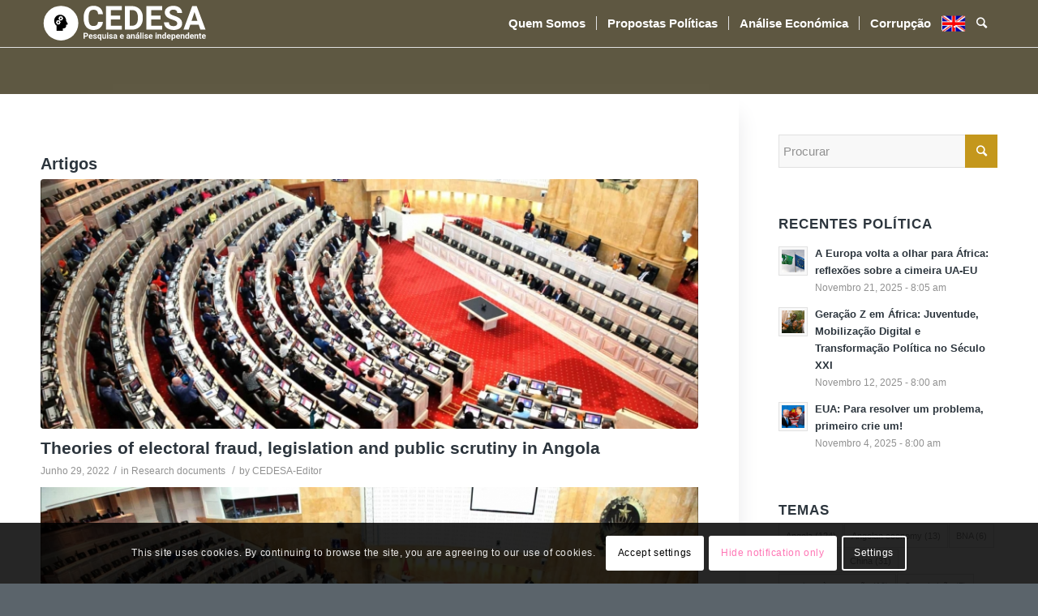

--- FILE ---
content_type: text/html; charset=UTF-8
request_url: https://www.cedesa.pt/tag/legislation/
body_size: 40869
content:
<!DOCTYPE html>
<html lang="pt-PT" class="html_stretched responsive av-preloader-disabled av-custom-lightbox  html_header_top html_logo_left html_main_nav_header html_menu_right html_large html_header_sticky html_header_shrinking html_mobile_menu_phone html_header_searchicon html_content_align_center html_header_unstick_top_disabled html_header_stretch_disabled html_av-overlay-side html_av-overlay-side-classic html_av-submenu-noclone html_entry_id_1686 av-cookies-consent-show-message-bar av-cookies-cookie-consent-enabled av-cookies-can-opt-out av-cookies-user-needs-accept-button avia-cookie-check-browser-settings av-no-preview html_text_menu_active ">
<head>
<meta charset="UTF-8" />


<!-- mobile setting -->
<meta name="viewport" content="width=device-width, initial-scale=1">

<!-- Scripts/CSS and wp_head hook -->
<meta name='robots' content='index, follow, max-image-preview:large, max-snippet:-1, max-video-preview:-1' />
	<style>img:is([sizes="auto" i], [sizes^="auto," i]) { contain-intrinsic-size: 3000px 1500px }</style>
	
				<script type='text/javascript'>

				function avia_cookie_check_sessionStorage()
				{
					//	FF throws error when all cookies blocked !!
					var sessionBlocked = false;
					try
					{
						var test = sessionStorage.getItem( 'aviaCookieRefused' ) != null;
					}
					catch(e)
					{
						sessionBlocked = true;
					}
					
					var aviaCookieRefused = ! sessionBlocked ? sessionStorage.getItem( 'aviaCookieRefused' ) : null;
					
					var html = document.getElementsByTagName('html')[0];

					/**
					 * Set a class to avoid calls to sessionStorage
					 */
					if( sessionBlocked || aviaCookieRefused )
					{
						if( html.className.indexOf('av-cookies-session-refused') < 0 )
						{
							html.className += ' av-cookies-session-refused';
						}
					}
					
					if( sessionBlocked || aviaCookieRefused || document.cookie.match(/aviaCookieConsent/) )
					{
						if( html.className.indexOf('av-cookies-user-silent-accept') >= 0 )
						{
							 html.className = html.className.replace(/\bav-cookies-user-silent-accept\b/g, '');
						}
					}
				}

				avia_cookie_check_sessionStorage();

			</script>
			
	<!-- This site is optimized with the Yoast SEO plugin v24.4 - https://yoast.com/wordpress/plugins/seo/ -->
	<title>Legislation Archives - CEDESA</title>
	<link rel="canonical" href="https://www.cedesa.pt/tag/legislation/" />
	<meta property="og:locale" content="pt_PT" />
	<meta property="og:type" content="article" />
	<meta property="og:title" content="Legislation Archives - CEDESA" />
	<meta property="og:url" content="https://www.cedesa.pt/tag/legislation/" />
	<meta property="og:site_name" content="CEDESA" />
	<meta name="twitter:card" content="summary_large_image" />
	<script type="application/ld+json" class="yoast-schema-graph">{"@context":"https://schema.org","@graph":[{"@type":"CollectionPage","@id":"https://www.cedesa.pt/tag/legislation/","url":"https://www.cedesa.pt/tag/legislation/","name":"Legislation Archives - CEDESA","isPartOf":{"@id":"https://www.cedesa.pt/#website"},"primaryImageOfPage":{"@id":"https://www.cedesa.pt/tag/legislation/#primaryimage"},"image":{"@id":"https://www.cedesa.pt/tag/legislation/#primaryimage"},"thumbnailUrl":"https://www.cedesa.pt/wp-content/uploads/2022/06/28263904.jpg","breadcrumb":{"@id":"https://www.cedesa.pt/tag/legislation/#breadcrumb"},"inLanguage":"pt-PT"},{"@type":"ImageObject","inLanguage":"pt-PT","@id":"https://www.cedesa.pt/tag/legislation/#primaryimage","url":"https://www.cedesa.pt/wp-content/uploads/2022/06/28263904.jpg","contentUrl":"https://www.cedesa.pt/wp-content/uploads/2022/06/28263904.jpg","width":1920,"height":1080},{"@type":"BreadcrumbList","@id":"https://www.cedesa.pt/tag/legislation/#breadcrumb","itemListElement":[{"@type":"ListItem","position":1,"name":"Home","item":"https://www.cedesa.pt/"},{"@type":"ListItem","position":2,"name":"Legislation"}]},{"@type":"WebSite","@id":"https://www.cedesa.pt/#website","url":"https://www.cedesa.pt/","name":"CEDESA","description":"Pesquisa e análise independente","publisher":{"@id":"https://www.cedesa.pt/#organization"},"potentialAction":[{"@type":"SearchAction","target":{"@type":"EntryPoint","urlTemplate":"https://www.cedesa.pt/?s={search_term_string}"},"query-input":{"@type":"PropertyValueSpecification","valueRequired":true,"valueName":"search_term_string"}}],"inLanguage":"pt-PT"},{"@type":"Organization","@id":"https://www.cedesa.pt/#organization","name":"ASSOCIAÇÃO CEDESA-CENTRO DE ESTUDOS PARA O DESENVOLVIMENTO ECONÓMICO E SOCIAL DE ÁFRICA","url":"https://www.cedesa.pt/","logo":{"@type":"ImageObject","inLanguage":"pt-PT","@id":"https://www.cedesa.pt/#/schema/logo/image/","url":"https://www.cedesa.pt/wp-content/uploads/2020/01/logo-CEDESA.svg","contentUrl":"https://www.cedesa.pt/wp-content/uploads/2020/01/logo-CEDESA.svg","width":84,"height":84,"caption":"ASSOCIAÇÃO CEDESA-CENTRO DE ESTUDOS PARA O DESENVOLVIMENTO ECONÓMICO E SOCIAL DE ÁFRICA"},"image":{"@id":"https://www.cedesa.pt/#/schema/logo/image/"}}]}</script>
	<!-- / Yoast SEO plugin. -->


<link rel="alternate" type="application/rss+xml" title="CEDESA &raquo; Feed" href="https://www.cedesa.pt/feed/" />
<link rel="alternate" type="application/rss+xml" title="Feed de etiquetas CEDESA &raquo; Legislation" href="https://www.cedesa.pt/tag/legislation/feed/" />

<!-- google webfont font replacement -->

			<script type='text/javascript'>

				(function() {
					
					/*	check if webfonts are disabled by user setting via cookie - or user must opt in.	*/
					var html = document.getElementsByTagName('html')[0];
					var cookie_check = html.className.indexOf('av-cookies-needs-opt-in') >= 0 || html.className.indexOf('av-cookies-can-opt-out') >= 0;
					var allow_continue = true;
					var silent_accept_cookie = html.className.indexOf('av-cookies-user-silent-accept') >= 0;

					if( cookie_check && ! silent_accept_cookie )
					{
						if( ! document.cookie.match(/aviaCookieConsent/) || html.className.indexOf('av-cookies-session-refused') >= 0 )
						{
							allow_continue = false;
						}
						else
						{
							if( ! document.cookie.match(/aviaPrivacyRefuseCookiesHideBar/) )
							{
								allow_continue = false;
							}
							else if( ! document.cookie.match(/aviaPrivacyEssentialCookiesEnabled/) )
							{
								allow_continue = false;
							}
							else if( document.cookie.match(/aviaPrivacyGoogleWebfontsDisabled/) )
							{
								allow_continue = false;
							}
						}
					}
					
					if( allow_continue )
					{
						var f = document.createElement('link');
					
						f.type 	= 'text/css';
						f.rel 	= 'stylesheet';
						f.href 	= '//fonts.googleapis.com/css?family=Metrophobic';
						f.id 	= 'avia-google-webfont';

						document.getElementsByTagName('head')[0].appendChild(f);
					}
				})();
			
			</script>
			<script type="text/javascript">
/* <![CDATA[ */
window._wpemojiSettings = {"baseUrl":"https:\/\/s.w.org\/images\/core\/emoji\/15.0.3\/72x72\/","ext":".png","svgUrl":"https:\/\/s.w.org\/images\/core\/emoji\/15.0.3\/svg\/","svgExt":".svg","source":{"concatemoji":"https:\/\/www.cedesa.pt\/wp-includes\/js\/wp-emoji-release.min.js?ver=6.7.4"}};
/*! This file is auto-generated */
!function(i,n){var o,s,e;function c(e){try{var t={supportTests:e,timestamp:(new Date).valueOf()};sessionStorage.setItem(o,JSON.stringify(t))}catch(e){}}function p(e,t,n){e.clearRect(0,0,e.canvas.width,e.canvas.height),e.fillText(t,0,0);var t=new Uint32Array(e.getImageData(0,0,e.canvas.width,e.canvas.height).data),r=(e.clearRect(0,0,e.canvas.width,e.canvas.height),e.fillText(n,0,0),new Uint32Array(e.getImageData(0,0,e.canvas.width,e.canvas.height).data));return t.every(function(e,t){return e===r[t]})}function u(e,t,n){switch(t){case"flag":return n(e,"\ud83c\udff3\ufe0f\u200d\u26a7\ufe0f","\ud83c\udff3\ufe0f\u200b\u26a7\ufe0f")?!1:!n(e,"\ud83c\uddfa\ud83c\uddf3","\ud83c\uddfa\u200b\ud83c\uddf3")&&!n(e,"\ud83c\udff4\udb40\udc67\udb40\udc62\udb40\udc65\udb40\udc6e\udb40\udc67\udb40\udc7f","\ud83c\udff4\u200b\udb40\udc67\u200b\udb40\udc62\u200b\udb40\udc65\u200b\udb40\udc6e\u200b\udb40\udc67\u200b\udb40\udc7f");case"emoji":return!n(e,"\ud83d\udc26\u200d\u2b1b","\ud83d\udc26\u200b\u2b1b")}return!1}function f(e,t,n){var r="undefined"!=typeof WorkerGlobalScope&&self instanceof WorkerGlobalScope?new OffscreenCanvas(300,150):i.createElement("canvas"),a=r.getContext("2d",{willReadFrequently:!0}),o=(a.textBaseline="top",a.font="600 32px Arial",{});return e.forEach(function(e){o[e]=t(a,e,n)}),o}function t(e){var t=i.createElement("script");t.src=e,t.defer=!0,i.head.appendChild(t)}"undefined"!=typeof Promise&&(o="wpEmojiSettingsSupports",s=["flag","emoji"],n.supports={everything:!0,everythingExceptFlag:!0},e=new Promise(function(e){i.addEventListener("DOMContentLoaded",e,{once:!0})}),new Promise(function(t){var n=function(){try{var e=JSON.parse(sessionStorage.getItem(o));if("object"==typeof e&&"number"==typeof e.timestamp&&(new Date).valueOf()<e.timestamp+604800&&"object"==typeof e.supportTests)return e.supportTests}catch(e){}return null}();if(!n){if("undefined"!=typeof Worker&&"undefined"!=typeof OffscreenCanvas&&"undefined"!=typeof URL&&URL.createObjectURL&&"undefined"!=typeof Blob)try{var e="postMessage("+f.toString()+"("+[JSON.stringify(s),u.toString(),p.toString()].join(",")+"));",r=new Blob([e],{type:"text/javascript"}),a=new Worker(URL.createObjectURL(r),{name:"wpTestEmojiSupports"});return void(a.onmessage=function(e){c(n=e.data),a.terminate(),t(n)})}catch(e){}c(n=f(s,u,p))}t(n)}).then(function(e){for(var t in e)n.supports[t]=e[t],n.supports.everything=n.supports.everything&&n.supports[t],"flag"!==t&&(n.supports.everythingExceptFlag=n.supports.everythingExceptFlag&&n.supports[t]);n.supports.everythingExceptFlag=n.supports.everythingExceptFlag&&!n.supports.flag,n.DOMReady=!1,n.readyCallback=function(){n.DOMReady=!0}}).then(function(){return e}).then(function(){var e;n.supports.everything||(n.readyCallback(),(e=n.source||{}).concatemoji?t(e.concatemoji):e.wpemoji&&e.twemoji&&(t(e.twemoji),t(e.wpemoji)))}))}((window,document),window._wpemojiSettings);
/* ]]> */
</script>
<link rel='stylesheet' id='pt-cv-public-style-css' href='https://www.cedesa.pt/wp-content/plugins/content-views-query-and-display-post-page/public/assets/css/cv.css?ver=4.0.2' type='text/css' media='all' />
<style id='wp-emoji-styles-inline-css' type='text/css'>

	img.wp-smiley, img.emoji {
		display: inline !important;
		border: none !important;
		box-shadow: none !important;
		height: 1em !important;
		width: 1em !important;
		margin: 0 0.07em !important;
		vertical-align: -0.1em !important;
		background: none !important;
		padding: 0 !important;
	}
</style>
<link rel='stylesheet' id='wp-block-library-css' href='https://www.cedesa.pt/wp-includes/css/dist/block-library/style.min.css?ver=6.7.4' type='text/css' media='all' />
<style id='classic-theme-styles-inline-css' type='text/css'>
/*! This file is auto-generated */
.wp-block-button__link{color:#fff;background-color:#32373c;border-radius:9999px;box-shadow:none;text-decoration:none;padding:calc(.667em + 2px) calc(1.333em + 2px);font-size:1.125em}.wp-block-file__button{background:#32373c;color:#fff;text-decoration:none}
</style>
<style id='global-styles-inline-css' type='text/css'>
:root{--wp--preset--aspect-ratio--square: 1;--wp--preset--aspect-ratio--4-3: 4/3;--wp--preset--aspect-ratio--3-4: 3/4;--wp--preset--aspect-ratio--3-2: 3/2;--wp--preset--aspect-ratio--2-3: 2/3;--wp--preset--aspect-ratio--16-9: 16/9;--wp--preset--aspect-ratio--9-16: 9/16;--wp--preset--color--black: #000000;--wp--preset--color--cyan-bluish-gray: #abb8c3;--wp--preset--color--white: #ffffff;--wp--preset--color--pale-pink: #f78da7;--wp--preset--color--vivid-red: #cf2e2e;--wp--preset--color--luminous-vivid-orange: #ff6900;--wp--preset--color--luminous-vivid-amber: #fcb900;--wp--preset--color--light-green-cyan: #7bdcb5;--wp--preset--color--vivid-green-cyan: #00d084;--wp--preset--color--pale-cyan-blue: #8ed1fc;--wp--preset--color--vivid-cyan-blue: #0693e3;--wp--preset--color--vivid-purple: #9b51e0;--wp--preset--gradient--vivid-cyan-blue-to-vivid-purple: linear-gradient(135deg,rgba(6,147,227,1) 0%,rgb(155,81,224) 100%);--wp--preset--gradient--light-green-cyan-to-vivid-green-cyan: linear-gradient(135deg,rgb(122,220,180) 0%,rgb(0,208,130) 100%);--wp--preset--gradient--luminous-vivid-amber-to-luminous-vivid-orange: linear-gradient(135deg,rgba(252,185,0,1) 0%,rgba(255,105,0,1) 100%);--wp--preset--gradient--luminous-vivid-orange-to-vivid-red: linear-gradient(135deg,rgba(255,105,0,1) 0%,rgb(207,46,46) 100%);--wp--preset--gradient--very-light-gray-to-cyan-bluish-gray: linear-gradient(135deg,rgb(238,238,238) 0%,rgb(169,184,195) 100%);--wp--preset--gradient--cool-to-warm-spectrum: linear-gradient(135deg,rgb(74,234,220) 0%,rgb(151,120,209) 20%,rgb(207,42,186) 40%,rgb(238,44,130) 60%,rgb(251,105,98) 80%,rgb(254,248,76) 100%);--wp--preset--gradient--blush-light-purple: linear-gradient(135deg,rgb(255,206,236) 0%,rgb(152,150,240) 100%);--wp--preset--gradient--blush-bordeaux: linear-gradient(135deg,rgb(254,205,165) 0%,rgb(254,45,45) 50%,rgb(107,0,62) 100%);--wp--preset--gradient--luminous-dusk: linear-gradient(135deg,rgb(255,203,112) 0%,rgb(199,81,192) 50%,rgb(65,88,208) 100%);--wp--preset--gradient--pale-ocean: linear-gradient(135deg,rgb(255,245,203) 0%,rgb(182,227,212) 50%,rgb(51,167,181) 100%);--wp--preset--gradient--electric-grass: linear-gradient(135deg,rgb(202,248,128) 0%,rgb(113,206,126) 100%);--wp--preset--gradient--midnight: linear-gradient(135deg,rgb(2,3,129) 0%,rgb(40,116,252) 100%);--wp--preset--font-size--small: 13px;--wp--preset--font-size--medium: 20px;--wp--preset--font-size--large: 36px;--wp--preset--font-size--x-large: 42px;--wp--preset--spacing--20: 0.44rem;--wp--preset--spacing--30: 0.67rem;--wp--preset--spacing--40: 1rem;--wp--preset--spacing--50: 1.5rem;--wp--preset--spacing--60: 2.25rem;--wp--preset--spacing--70: 3.38rem;--wp--preset--spacing--80: 5.06rem;--wp--preset--shadow--natural: 6px 6px 9px rgba(0, 0, 0, 0.2);--wp--preset--shadow--deep: 12px 12px 50px rgba(0, 0, 0, 0.4);--wp--preset--shadow--sharp: 6px 6px 0px rgba(0, 0, 0, 0.2);--wp--preset--shadow--outlined: 6px 6px 0px -3px rgba(255, 255, 255, 1), 6px 6px rgba(0, 0, 0, 1);--wp--preset--shadow--crisp: 6px 6px 0px rgba(0, 0, 0, 1);}:where(.is-layout-flex){gap: 0.5em;}:where(.is-layout-grid){gap: 0.5em;}body .is-layout-flex{display: flex;}.is-layout-flex{flex-wrap: wrap;align-items: center;}.is-layout-flex > :is(*, div){margin: 0;}body .is-layout-grid{display: grid;}.is-layout-grid > :is(*, div){margin: 0;}:where(.wp-block-columns.is-layout-flex){gap: 2em;}:where(.wp-block-columns.is-layout-grid){gap: 2em;}:where(.wp-block-post-template.is-layout-flex){gap: 1.25em;}:where(.wp-block-post-template.is-layout-grid){gap: 1.25em;}.has-black-color{color: var(--wp--preset--color--black) !important;}.has-cyan-bluish-gray-color{color: var(--wp--preset--color--cyan-bluish-gray) !important;}.has-white-color{color: var(--wp--preset--color--white) !important;}.has-pale-pink-color{color: var(--wp--preset--color--pale-pink) !important;}.has-vivid-red-color{color: var(--wp--preset--color--vivid-red) !important;}.has-luminous-vivid-orange-color{color: var(--wp--preset--color--luminous-vivid-orange) !important;}.has-luminous-vivid-amber-color{color: var(--wp--preset--color--luminous-vivid-amber) !important;}.has-light-green-cyan-color{color: var(--wp--preset--color--light-green-cyan) !important;}.has-vivid-green-cyan-color{color: var(--wp--preset--color--vivid-green-cyan) !important;}.has-pale-cyan-blue-color{color: var(--wp--preset--color--pale-cyan-blue) !important;}.has-vivid-cyan-blue-color{color: var(--wp--preset--color--vivid-cyan-blue) !important;}.has-vivid-purple-color{color: var(--wp--preset--color--vivid-purple) !important;}.has-black-background-color{background-color: var(--wp--preset--color--black) !important;}.has-cyan-bluish-gray-background-color{background-color: var(--wp--preset--color--cyan-bluish-gray) !important;}.has-white-background-color{background-color: var(--wp--preset--color--white) !important;}.has-pale-pink-background-color{background-color: var(--wp--preset--color--pale-pink) !important;}.has-vivid-red-background-color{background-color: var(--wp--preset--color--vivid-red) !important;}.has-luminous-vivid-orange-background-color{background-color: var(--wp--preset--color--luminous-vivid-orange) !important;}.has-luminous-vivid-amber-background-color{background-color: var(--wp--preset--color--luminous-vivid-amber) !important;}.has-light-green-cyan-background-color{background-color: var(--wp--preset--color--light-green-cyan) !important;}.has-vivid-green-cyan-background-color{background-color: var(--wp--preset--color--vivid-green-cyan) !important;}.has-pale-cyan-blue-background-color{background-color: var(--wp--preset--color--pale-cyan-blue) !important;}.has-vivid-cyan-blue-background-color{background-color: var(--wp--preset--color--vivid-cyan-blue) !important;}.has-vivid-purple-background-color{background-color: var(--wp--preset--color--vivid-purple) !important;}.has-black-border-color{border-color: var(--wp--preset--color--black) !important;}.has-cyan-bluish-gray-border-color{border-color: var(--wp--preset--color--cyan-bluish-gray) !important;}.has-white-border-color{border-color: var(--wp--preset--color--white) !important;}.has-pale-pink-border-color{border-color: var(--wp--preset--color--pale-pink) !important;}.has-vivid-red-border-color{border-color: var(--wp--preset--color--vivid-red) !important;}.has-luminous-vivid-orange-border-color{border-color: var(--wp--preset--color--luminous-vivid-orange) !important;}.has-luminous-vivid-amber-border-color{border-color: var(--wp--preset--color--luminous-vivid-amber) !important;}.has-light-green-cyan-border-color{border-color: var(--wp--preset--color--light-green-cyan) !important;}.has-vivid-green-cyan-border-color{border-color: var(--wp--preset--color--vivid-green-cyan) !important;}.has-pale-cyan-blue-border-color{border-color: var(--wp--preset--color--pale-cyan-blue) !important;}.has-vivid-cyan-blue-border-color{border-color: var(--wp--preset--color--vivid-cyan-blue) !important;}.has-vivid-purple-border-color{border-color: var(--wp--preset--color--vivid-purple) !important;}.has-vivid-cyan-blue-to-vivid-purple-gradient-background{background: var(--wp--preset--gradient--vivid-cyan-blue-to-vivid-purple) !important;}.has-light-green-cyan-to-vivid-green-cyan-gradient-background{background: var(--wp--preset--gradient--light-green-cyan-to-vivid-green-cyan) !important;}.has-luminous-vivid-amber-to-luminous-vivid-orange-gradient-background{background: var(--wp--preset--gradient--luminous-vivid-amber-to-luminous-vivid-orange) !important;}.has-luminous-vivid-orange-to-vivid-red-gradient-background{background: var(--wp--preset--gradient--luminous-vivid-orange-to-vivid-red) !important;}.has-very-light-gray-to-cyan-bluish-gray-gradient-background{background: var(--wp--preset--gradient--very-light-gray-to-cyan-bluish-gray) !important;}.has-cool-to-warm-spectrum-gradient-background{background: var(--wp--preset--gradient--cool-to-warm-spectrum) !important;}.has-blush-light-purple-gradient-background{background: var(--wp--preset--gradient--blush-light-purple) !important;}.has-blush-bordeaux-gradient-background{background: var(--wp--preset--gradient--blush-bordeaux) !important;}.has-luminous-dusk-gradient-background{background: var(--wp--preset--gradient--luminous-dusk) !important;}.has-pale-ocean-gradient-background{background: var(--wp--preset--gradient--pale-ocean) !important;}.has-electric-grass-gradient-background{background: var(--wp--preset--gradient--electric-grass) !important;}.has-midnight-gradient-background{background: var(--wp--preset--gradient--midnight) !important;}.has-small-font-size{font-size: var(--wp--preset--font-size--small) !important;}.has-medium-font-size{font-size: var(--wp--preset--font-size--medium) !important;}.has-large-font-size{font-size: var(--wp--preset--font-size--large) !important;}.has-x-large-font-size{font-size: var(--wp--preset--font-size--x-large) !important;}
:where(.wp-block-post-template.is-layout-flex){gap: 1.25em;}:where(.wp-block-post-template.is-layout-grid){gap: 1.25em;}
:where(.wp-block-columns.is-layout-flex){gap: 2em;}:where(.wp-block-columns.is-layout-grid){gap: 2em;}
:root :where(.wp-block-pullquote){font-size: 1.5em;line-height: 1.6;}
</style>
<link rel='stylesheet' id='avia-merged-styles-css' href='https://www.cedesa.pt/wp-content/uploads/dynamic_avia/avia-merged-styles-9745eb98dd613ab90ed17918abfcfb3f---675810bfe0e18.css' type='text/css' media='all' />
<script type="text/javascript" src="https://www.cedesa.pt/wp-includes/js/jquery/jquery.min.js?ver=3.7.1" id="jquery-core-js"></script>
<script type="text/javascript" src="https://www.cedesa.pt/wp-includes/js/jquery/jquery-migrate.min.js?ver=3.4.1" id="jquery-migrate-js"></script>
<link rel="https://api.w.org/" href="https://www.cedesa.pt/wp-json/" /><link rel="alternate" title="JSON" type="application/json" href="https://www.cedesa.pt/wp-json/wp/v2/tags/43" /><link rel="EditURI" type="application/rsd+xml" title="RSD" href="https://www.cedesa.pt/xmlrpc.php?rsd" />
<meta name="generator" content="WordPress 6.7.4" />
<link rel="profile" href="https://gmpg.org/xfn/11" />
<link rel="alternate" type="application/rss+xml" title="CEDESA RSS2 Feed" href="https://www.cedesa.pt/feed/" />
<link rel="pingback" href="https://www.cedesa.pt/xmlrpc.php" />
<!--[if lt IE 9]><script src="https://www.cedesa.pt/wp-content/themes/enfold/js/html5shiv.js"></script><![endif]-->
<link rel="icon" href="https://www.cedesa.pt/wp-content/uploads/2020/01/favicon-16x16-1.png" type="image/png">

<!-- To speed up the rendering and to display the site as fast as possible to the user we include some styles and scripts for above the fold content inline -->
<script type="text/javascript">'use strict';var avia_is_mobile=!1;if(/Android|webOS|iPhone|iPad|iPod|BlackBerry|IEMobile|Opera Mini/i.test(navigator.userAgent)&&'ontouchstart' in document.documentElement){avia_is_mobile=!0;document.documentElement.className+=' avia_mobile '}
else{document.documentElement.className+=' avia_desktop '};document.documentElement.className+=' js_active ';(function(){var e=['-webkit-','-moz-','-ms-',''],n='';for(var t in e){if(e[t]+'transform' in document.documentElement.style){document.documentElement.className+=' avia_transform ';n=e[t]+'transform'};if(e[t]+'perspective' in document.documentElement.style)document.documentElement.className+=' avia_transform3d '};if(typeof document.getElementsByClassName=='function'&&typeof document.documentElement.getBoundingClientRect=='function'&&avia_is_mobile==!1){if(n&&window.innerHeight>0){setTimeout(function(){var e=0,o={},a=0,t=document.getElementsByClassName('av-parallax'),i=window.pageYOffset||document.documentElement.scrollTop;for(e=0;e<t.length;e++){t[e].style.top='0px';o=t[e].getBoundingClientRect();a=Math.ceil((window.innerHeight+i-o.top)*0.3);t[e].style[n]='translate(0px, '+a+'px)';t[e].style.top='auto';t[e].className+=' enabled-parallax '}},50)}}})();</script><style type='text/css'>
@font-face {font-family: 'entypo-fontello'; font-weight: normal; font-style: normal; font-display: auto;
src: url('https://www.cedesa.pt/wp-content/themes/enfold/config-templatebuilder/avia-template-builder/assets/fonts/entypo-fontello.eot');
src: url('https://www.cedesa.pt/wp-content/themes/enfold/config-templatebuilder/avia-template-builder/assets/fonts/entypo-fontello.eot?#iefix') format('embedded-opentype'), 
url('https://www.cedesa.pt/wp-content/themes/enfold/config-templatebuilder/avia-template-builder/assets/fonts/entypo-fontello.woff') format('woff'),
url('https://www.cedesa.pt/wp-content/themes/enfold/config-templatebuilder/avia-template-builder/assets/fonts/entypo-fontello.woff2') format('woff2'),
url('https://www.cedesa.pt/wp-content/themes/enfold/config-templatebuilder/avia-template-builder/assets/fonts/entypo-fontello.ttf') format('truetype'), 
url('https://www.cedesa.pt/wp-content/themes/enfold/config-templatebuilder/avia-template-builder/assets/fonts/entypo-fontello.svg#entypo-fontello') format('svg');
} #top .avia-font-entypo-fontello, body .avia-font-entypo-fontello, html body [data-av_iconfont='entypo-fontello']:before{ font-family: 'entypo-fontello'; }

@font-face {font-family: 'sad'; font-weight: normal; font-style: normal; font-display: auto;
src: url('https://www.cedesa.pt/wp-content/uploads/avia_fonts/sad/sad.eot');
src: url('https://www.cedesa.pt/wp-content/uploads/avia_fonts/sad/sad.eot?#iefix') format('embedded-opentype'), 
url('https://www.cedesa.pt/wp-content/uploads/avia_fonts/sad/sad.woff') format('woff'),
url('https://www.cedesa.pt/wp-content/uploads/avia_fonts/sad/sad.woff2') format('woff2'),
url('https://www.cedesa.pt/wp-content/uploads/avia_fonts/sad/sad.ttf') format('truetype'), 
url('https://www.cedesa.pt/wp-content/uploads/avia_fonts/sad/sad.svg#sad') format('svg');
} #top .avia-font-sad, body .avia-font-sad, html body [data-av_iconfont='sad']:before{ font-family: 'sad'; }
</style>

<!--
Debugging Info for Theme support: 

Theme: Enfold
Version: 4.7.2
Installed: enfold
AviaFramework Version: 5.0
AviaBuilder Version: 4.7.1.1
aviaElementManager Version: 1.0.1
- - - - - - - - - - -
ChildTheme: Enfold Child
ChildTheme Version: 1.0
ChildTheme Installed: enfold

ML:1G-PU:104-PLA:11
WP:6.7.4
Compress: CSS:all theme files - JS:all theme files
Updates: disabled
PLAu:9
-->
</head>




<body data-rsssl=1 id="top" class="archive tag tag-legislation tag-43  rtl_columns stretched metrophobic helvetica-neue-websave helvetica_neue sidebar_shadow" itemscope="itemscope" itemtype="https://schema.org/WebPage" >

	
	<div id='wrap_all'>

	
<header id='header' class='all_colors header_color light_bg_color  av_header_top av_logo_left av_main_nav_header av_menu_right av_large av_header_sticky av_header_shrinking av_header_stretch_disabled av_mobile_menu_phone av_header_searchicon av_header_unstick_top_disabled av_seperator_small_border av_bottom_nav_disabled '  role="banner" itemscope="itemscope" itemtype="https://schema.org/WPHeader" >

		<div  id='header_main' class='container_wrap container_wrap_logo'>
	
        <div class='container av-logo-container'><div class='inner-container'><span class='logo'><a href='https://www.cedesa.pt/'><img height='100' width='300' src='https://www.cedesa.pt/wp-content/uploads/2020/01/logo-CEDESA-completo-W-curvas.svg' alt='CEDESA' title='' /></a></span><nav class='main_menu' data-selectname='Select a page'  role="navigation" itemscope="itemscope" itemtype="https://schema.org/SiteNavigationElement" ><div class="avia-menu av-main-nav-wrap"><ul id="avia-menu" class="menu av-main-nav"><li id="menu-item-29" class="menu-item menu-item-type-post_type menu-item-object-page menu-item-top-level menu-item-top-level-1"><a href="https://www.cedesa.pt/quem/" itemprop="url"><span class="avia-bullet"></span><span class="avia-menu-text">Quem Somos</span><span class="avia-menu-fx"><span class="avia-arrow-wrap"><span class="avia-arrow"></span></span></span></a></li>
<li id="menu-item-252" class="menu-item menu-item-type-post_type menu-item-object-page menu-item-top-level menu-item-top-level-2"><a href="https://www.cedesa.pt/propostas-de-politicas/" itemprop="url"><span class="avia-bullet"></span><span class="avia-menu-text">Propostas Políticas</span><span class="avia-menu-fx"><span class="avia-arrow-wrap"><span class="avia-arrow"></span></span></span></a></li>
<li id="menu-item-285" class="menu-item menu-item-type-post_type menu-item-object-page menu-item-top-level menu-item-top-level-3"><a href="https://www.cedesa.pt/prospectivas-de-analise-economica/" itemprop="url"><span class="avia-bullet"></span><span class="avia-menu-text">Análise Económica</span><span class="avia-menu-fx"><span class="avia-arrow-wrap"><span class="avia-arrow"></span></span></span></a></li>
<li id="menu-item-1348" class="menu-item menu-item-type-post_type menu-item-object-page menu-item-mega-parent  menu-item-top-level menu-item-top-level-4"><a href="https://www.cedesa.pt/corrupcao/" itemprop="url"><span class="avia-bullet"></span><span class="avia-menu-text">Corrupção</span><span class="avia-menu-fx"><span class="avia-arrow-wrap"><span class="avia-arrow"></span></span></span></a></li>
<li id="menu-item-1049" class="only_desktop menu-item menu-item-type-post_type menu-item-object-page menu-item-has-children menu-item-top-level menu-item-top-level-5"><a href="https://www.cedesa.pt/english/" itemprop="url"><span class="avia-bullet"></span><span class="avia-menu-text">.</span><span class="avia-menu-fx"><span class="avia-arrow-wrap"><span class="avia-arrow"></span></span></span></a>


<ul class="sub-menu">
	<li id="menu-item-1338" class="menu-item menu-item-type-post_type menu-item-object-page"><a href="https://www.cedesa.pt/english/" itemprop="url"><span class="avia-bullet"></span><span class="avia-menu-text">Research</span></a></li>
	<li id="menu-item-1335" class="menu-item menu-item-type-post_type menu-item-object-page"><a href="https://www.cedesa.pt/english/about/" itemprop="url"><span class="avia-bullet"></span><span class="avia-menu-text">About us</span></a></li>
</ul>
</li>
<li id="menu-item-1342" class="only_mobile menu-item menu-item-type-post_type menu-item-object-page menu-item-top-level menu-item-top-level-6"><a href="https://www.cedesa.pt/english/research-documents-and-analysis/" itemprop="url"><span class="avia-bullet"></span><span class="avia-menu-text">ENG &#8211; Research</span><span class="avia-menu-fx"><span class="avia-arrow-wrap"><span class="avia-arrow"></span></span></span></a></li>
<li id="menu-item-1341" class="only_mobile menu-item menu-item-type-post_type menu-item-object-page menu-item-top-level menu-item-top-level-7"><a href="https://www.cedesa.pt/english/about/" itemprop="url"><span class="avia-bullet"></span><span class="avia-menu-text">ENG &#8211; About us</span><span class="avia-menu-fx"><span class="avia-arrow-wrap"><span class="avia-arrow"></span></span></span></a></li>
<li id="menu-item-search" class="noMobile menu-item menu-item-search-dropdown menu-item-avia-special"><a aria-label="Procurar" href="?s=" rel="nofollow" data-avia-search-tooltip="

&lt;form role=&quot;search&quot; action=&quot;https://www.cedesa.pt/&quot; id=&quot;searchform&quot; method=&quot;get&quot; class=&quot;&quot;&gt;
	&lt;div&gt;
		&lt;input type=&quot;submit&quot; value=&quot;&quot; id=&quot;searchsubmit&quot; class=&quot;button avia-font-entypo-fontello&quot; /&gt;
		&lt;input type=&quot;text&quot; id=&quot;s&quot; name=&quot;s&quot; value=&quot;&quot; placeholder=&#039;Procurar&#039; /&gt;
			&lt;/div&gt;
&lt;/form&gt;" aria-hidden='true' data-av_icon='' data-av_iconfont='entypo-fontello'><span class="avia_hidden_link_text">Procurar</span></a></li><li class="av-burger-menu-main menu-item-avia-special ">
	        			<a href="#">
							<span class="av-hamburger av-hamburger--spin av-js-hamburger">
					        <span class="av-hamburger-box">
						          <span class="av-hamburger-inner"></span>
						          <strong>Menu</strong>
					        </span>
							</span>
						</a>
	        		   </li></ul></div></nav></div> </div> 
		<!-- end container_wrap-->
		</div>
		<div class='header_bg'></div>

<!-- end header -->
</header>
		
	<div id='main' class='all_colors' data-scroll-offset='116'>

	
        <div class='container_wrap container_wrap_first main_color sidebar_right'>

            <div class='container template-blog '>

                <main class='content av-content-small alpha units'  role="main" itemprop="mainContentOfPage" itemscope="itemscope" itemtype="https://schema.org/Blog" >

                    <div class="category-term-description">
                                            </div>

                    <h3 class='post-title tag-page-post-type-title '>Artigos</h3><article class='post-entry post-entry-type-standard post-entry-1686 post-loop-1 post-parity-odd single-big with-slider post-1686 post type-post status-publish format-standard has-post-thumbnail hentry category-research-documents tag-angola tag-angolanistics tag-democracy tag-elections tag-electoral-fraud tag-european-union tag-legislation tag-mpla tag-national-assembly tag-opposition tag-state tag-transparency'  itemscope="itemscope" itemtype="https://schema.org/BlogPosting" ><div class="big-preview single-big"><a href="https://www.cedesa.pt/2022/06/29/theories-of-electoral-fraud-legislation-and-public-scrutiny-in-angola/"  title="28263904" ><img width="845" height="321" src="https://www.cedesa.pt/wp-content/uploads/2022/06/28263904-845x321.jpg" class="attachment-entry_with_sidebar size-entry_with_sidebar wp-post-image" alt="" decoding="async" loading="lazy" /></a></div><div class='blog-meta'></div><div class='entry-content-wrapper clearfix standard-content'><header class="entry-content-header"><h2 class='post-title entry-title '  itemprop="headline" >	<a href='https://www.cedesa.pt/2022/06/29/theories-of-electoral-fraud-legislation-and-public-scrutiny-in-angola/' rel='bookmark' title='Permanent Link: Theories of electoral fraud, legislation and public scrutiny in Angola'>Theories of electoral fraud, legislation and public scrutiny in Angola			<span class='post-format-icon minor-meta'></span>	</a></h2><span class='post-meta-infos'><time class='date-container minor-meta updated' >Junho 29, 2022</time><span class='text-sep text-sep-date'>/</span><span class="blog-categories minor-meta">in <a href="https://www.cedesa.pt/category/research-documents/" rel="tag">Research documents</a> </span><span class="text-sep text-sep-cat">/</span><span class="blog-author minor-meta">by <span class="entry-author-link" ><span class="vcard author"><span class="fn"><a href="https://www.cedesa.pt/author/cedesa-editor/" title="Artigos de CEDESA-Editor" rel="author">CEDESA-Editor</a></span></span></span></span></span></header><div class="entry-content"  itemprop="text" >
<figure class="wp-block-image size-large"><img loading="lazy" decoding="async" width="1030" height="579" src="https://www.cedesa.pt/wp-content/uploads/2022/06/28263904-1030x579.jpg" alt="" class="wp-image-1680" srcset="https://www.cedesa.pt/wp-content/uploads/2022/06/28263904-1030x579.jpg 1030w, https://www.cedesa.pt/wp-content/uploads/2022/06/28263904-300x169.jpg 300w, https://www.cedesa.pt/wp-content/uploads/2022/06/28263904-768x432.jpg 768w, https://www.cedesa.pt/wp-content/uploads/2022/06/28263904-1536x864.jpg 1536w, https://www.cedesa.pt/wp-content/uploads/2022/06/28263904-1500x844.jpg 1500w, https://www.cedesa.pt/wp-content/uploads/2022/06/28263904-705x397.jpg 705w, https://www.cedesa.pt/wp-content/uploads/2022/06/28263904.jpg 1920w" sizes="auto, (max-width: 1030px) 100vw, 1030px" /></figure>



<p><strong>The images of electoral fraud in Angola</strong></p>



<p>The starting point for this study is the statement of a renowned researcher during the II International Congress of Angolanistics according to whom the “next elections in Angola should be the least transparent and credible.”<a href="#_ftn1">[1]</a></p>



<p>It is recalled that Angola had its first elections in 1992, after which there was a resurgence of the civil war that ended in 2002, and it only held elections again in 2008, followed by electoral acts in 2012 and 2017, so far, four electoral processes in Angola.</p>



<p>The next elections are scheduled for August 24, 2022.</p>



<p>In all the elections whose count has reached the end, the MPLA, the party in government since independence in 1975, won with the following results: 1992- 53.74%; 2008- 81.76%; 2012-71.84%; 2017- 61.05%.</p>



<p><strong>Table no. 1- Winner of the elections in Angola (1992-2017)</strong></p>



<figure class="wp-block-table is-style-stripes"><table><tbody><tr><td>1992</td><td>MPLA</td><td>53,74%</td></tr><tr><td>2008</td><td>MPLA</td><td>81,76%</td></tr><tr><td>2012</td><td>MPLA</td><td>71,84%</td></tr><tr><td>2017</td><td>MPLA</td><td>61,05%</td></tr></tbody></table></figure>



<p>Interestingly, in every election, even in 1992<a href="#_ftn2">[2]</a>, which had wide international coverage and had over 400 foreign observers, the main opposition party alleged fraud.</p>



<p>In 1992, these allegations resulted in renewed civil war and undisguised massacre and violence. In fact, the resolution of the dispute only took place with the death of the opposition leader and the end of the war in 2002. In the other elections, there was final acceptance of the results and integration into the constitutional-legal functioning.</p>



<p>In 2008, 90 observers from the European Union were present, and the MPLA&#8217;s victory was overwhelming. It was, in fact, the time of the oil boom. Even so, the opposition claimed fraud, and demanded a repetition of the elections due to delays that marked the process, described by the opposition leader as &#8220;a disaster&#8221;, with numerous delays across the country. In any case, despite these protests, the elections were eventually accepted and the deputies took their seats. This time there was no war and a certain democratization of public life began.</p>



<p>2012 was again the year of elections, and again, there were reports of irregularities, but without the vocality of the past. The opposition took their seats in parliament and played their part.</p>



<p>In the year 2017, the African Union sent observers to the elections, with the aim of guaranteeing democratic elections, but the European Union decided not to send a large team of observers. The opposition contested the results, but ended up accepting them after decisions by the Constitutional Court that validated the elections.</p>



<p>There are patterns that repeat themselves. The first two are obvious, the victory of the MPLA and the permanent contestation of the process by the opposition. There is also the intervention of external observers, for example 400 in 1992.</p>



<p>Despite repeated accusations of fraud on the part of the defeated candidates, what is certain is that, with the exception of 1992, they always ended up accepting the results and taking their seats in the National Assembly.</p>



<p><strong>Comparisons: Transparency and Democracy in 2022</strong></p>



<p>The question that we are going to answer is whether the present elections, scheduled for August 24, 2022, represent a decrease in the electoral conditions of the past, as some researchers claim, or if, on the contrary, even though they are not perfect, they present a clear evolution in terms of transparency and democracy?</p>



<p>To assess the conditions, we will review current legislation, as well as the characteristics of the current public scrutiny compared to the past, as we believe that this is the realistic critical mechanism to assess the transparency of elections.</p>



<p>Legislation</p>



<p>Regarding the legislation in force, there are some aspects to emphasize, many of which have been the target of misunderstandings or not very literal interpretations. Elections are now regulated by Law No. 30/21 of 30 December, which amended Law No. 36/11 of 21 December — Organic Law on General Elections (OLGE). In the current legislation we have to highlight the following topics that focus on the electoral process:</p>



<p>i) Basic conditions: demonstration, right to broadcast and financing</p>



<p>During the electoral campaign period, freedom of assembly and demonstration for electoral purposes is governed by the provisions of the general law applicable to the exercise of freedom of assembly and demonstration, with the following specificities (article 66 of the OLGE):</p>



<p>a) Processions and parades may take place on any day and time, respecting only the limits imposed by freedom of work, maintenance of calmness and public order, freedom and traffic management, as well as respect for the period of citizens&#8217; rest.</p>



<p>b) The presence of public authority agents at meetings and events organized by any candidate can only be requested by the competent bodies of the applications, with the organizing entity responsible for maintaining order when such a request is not made.</p>



<p>c) The communication to the competent administrative authority of the area about the intention to promote a meeting or demonstration is made at least 24 hours in advance.</p>



<p>What results from the law is a broad possibility of demonstration, with no constraints or noticeable obstacles.</p>



<p>It should be noted, moreover, that in the pre-campaign period there have already been large demonstrations without incident, either by the government party or by the opposition.</p>



<p>The opposition leader has moved freely in the territory from north to south, specifically, from Cabinda to Menongue and carried out large mass acts, without any impediment or confrontation. This fundamental aspect for the electoral process has been ensured.</p>



<p>In relation to the right to broadcast, article 73 of the OLGE provides that candidates for general elections are entitled to use the public broadcasting and television service, during the official period of the electoral campaign, in the following terms: a) Radio: 10 minutes a day between 3 pm and 10 pm; b) Television: 5 minutes a day between 6 pm and 10 pm.</p>



<p>The law guarantees what we might call the minimum amount of political intervention during the electoral campaign period.</p>



<p>The global funding of all political parties carried out by the State is also provided for and is imperative under the terms of article 81 of the OLGE, which provides that the State will allocate an amount to support the electoral campaign of candidates for the general elections, which is distributed equitably, and it can be used to support the List Delegates.</p>



<p>The letter of the law offers sufficient guarantees that certain minimums of equity and competition between parties are upheld for the 2022 elections<a href="#_ftn3">[3]</a>.</p>



<p>ii) Voting and counting of votes</p>



<p>This is an area where there has been a lot of discussion and perhaps misunderstandings or misinterpretations. Therefore, it is important to underline the essential provisions of the law.</p>



<p>Firstly, polling stations, contrary to what one might think in light of some published analyses, play a central role in the process. From the outset, the List Delegate present at the Polling Station can request clarifications and submit, in writing, complaints regarding the electoral operations of the same Polling Station and instruct them with the appropriate documents, and the Polling Station cannot refuse to receive the complaints, and must initial them and attach them to the minutes, together with the respective resolution, whose knowledge will be given to the claimant. (Article 115 of the OLGE).</p>



<p>This means that there is a direct inspection by each of the parties in each of the Polling Stations. What we might call an <strong>atomist oversight. Every atom of the election is being verified.</strong></p>



<p>Afterwards, <strong>it is still at the Polling Station that the polls are opened and the votes are counted, </strong>also contrary to what has been stated.</p>



<p>In fact, once voting is over, the Chairman of the Board, in the presence of the other members, opens the ballot box, followed by the counting operation in order to verify the correspondence between the number of Voting Ballots in the ballot box and the number of voters who voted at that Polling Station. (Article 120 of the OLGE).</p>



<p>Then, the President of the Polling Station orders the counting of the Ballots, respecting the following rules:</p>



<p>a) The President opens the bulletin, displays it and reads it aloud;</p>



<p>b) The first scrutineer records the votes allocated to each party on a sheet of white paper or, if available, on a large board;</p>



<p>c) The second scrutineer places, separately and in batches, after displaying them, the already read votes corresponding to each of the parties, the blank votes and the null votes;</p>



<p>d) The first and third tellers proceed to the counting of the votes and the Chairman of the Board to divulge the number of votes that fell to each party.</p>



<p>After this operation, which is well detailed in the law, the President of the Polling Station compares the number of votes in the ballot box and the sum of the number of votes for each lot. The List Delegates have the right to verify the lots without being able to complain in case of doubt to the Chairman of the Board who analyzes the complaint. (Article 121 of the OLGE).</p>



<p>Consequently, <strong>we have an electoral act that is supervised and the votes are counted locally at each Polling Station with the presence of delegates from each party.</strong></p>



<p>This is what the law defines.</p>



<p>After this local operation, a Minute of the Polling Station is drawn up by the Secretary of the Table and duly signed, in legible handwriting, by the President, Secretary, Tellers and by the List Delegates who have witnessed the voting, being then placed in a sealed envelope that must be duly forwarded, by the quickest route, to the Provincial Electoral Commission. (Article 123 of the OLGE). Subsequently, the National Electoral Commission is responsible for centralizing all the results obtained and for distributing the mandates (article 131 of the OLGE). In summary, the national tabulation is based on the summary minutes and other documents and information received from the Polling Stations (article 132 of the OLGE).</p>



<p><strong>It can thus be seen that the counting of results is carried out at the local level, with no centralization of the opening of the polls or the counting, the centralization is carried out a posteriori, based on the results obtained at the Polling Stations.</strong></p>



<p>Looking at the legal provisions mentioned above, a transparent and properly supervised mechanism can be seen at the local level.</p>



<p>Added to this mechanism is the rule of article 116 of the OLGE which makes it mandatory that the technologies to be used in the scrutiny activities meet the requirements of transparency and security.</p>



<p>The same rule requires the audit of source programs, data transmission and processing systems and control procedures and makes it imperative that before the beginning of each election<strong>, the Plenary of the National Electoral Commission carry out an independent, specialized technical audit, for public tender, to test and certify the integrity of source programs, data transmission and processing systems and control procedures to be used in tabulation and scrutiny activities at all levels.</strong></p>



<p>iii) The transparency of the President of the Republic election</p>



<p>The Voting Ballot is printed in color, on smooth and non-transparent paper, in a rectangular shape with the appropriate dimensions so that it can fit all the candidacies admitted to the vote and whose spacing and graphic presentation do not mislead voters in the exact identification and signage of the application one has chosen.</p>



<p>&nbsp;The serial number, the statutory designation of the political party, the name of the candidate for President of the Republic and the respective passport-type photograph, the acronym and the symbols of the political party or coalition of political parties, arranged vertically, are printed on each Ballot, one below the other, in the order of the draw carried out by the National Electoral Commission, after the approval of the candidacies by the Constitutional Court (article 17 of the OLGE).</p>



<p>This means that despite the presidential election method chosen by the Constitution, voters clearly know who they are voting for for President of the Republic. It has the face and name indicated.</p>



<p>iv) Electoral litigation</p>



<p>The assessment of the regularity and validity of elections is ultimately the responsibility of the Constitutional Court (article 6 OLGE). This rule commits the Constitutional Court (CC) all final decisions on elections, not the National Electoral Commission (NEC).</p>



<p>The fact that the CC has the final word and not the NEC is an added jurisdictional guarantee. At the present time, as we will see later, this is relevant because the CC has been the subject of a great deal of public scrutiny, making it more difficult to make decisions that have no legal basis.</p>



<p>Public Scrutiny</p>



<p>It is natural, above all for the supporters of a realistic vision of the law<a href="#_ftn4">[4]</a>, in which we include ourselves, according to which what is important is not what is written in the law, nor even the meta-legal principles on which it is based, but its application and practical result, one is not satisfied with the mere legal enumeration, even if it appears well constructed and promising, as it seems to us to be the case with the present Organic Law on General Elections.</p>



<p>It is necessary to invoke other real factors that allow a more objective assessment of the electoral phenomenon in Angola, as expected for 2022.</p>



<p>We understand that the key factor is the public scrutiny that the electoral process is having. Public scrutiny understood as a thorough examination and diligent investigation of a phenomenon carried out by society in general, and not just by specific bodies that may or may not be aligned with a given political or ideological option.</p>



<p><strong>Our argument is that the greater the public scrutiny to which an electoral phenomenon is subject, the greater its transparency and democracy and the lower the probabilities of fraud, with a direct relationship between scrutiny and transparency.</strong></p>



<p>Now, the brief excursus that we carried out on the several elections that took place in Angola, and removing the one from 1992, which due to its specificity and historical context has no place in this comparison, and considering that some of our contributors personally followed the 2012 and 2017 elections, allows us to advance with some trends in relation to aspects of scrutiny by members of civil society or non-political structuring bodies of the community. These themes lead us to a qualitative comparison between 2008 and 2017.</p>



<p>First, let&#8217;s highlight the Catholic Church. Possibly, as a result of certain accusations of collaboration with the colonial power and some clash with the post-independence Marxist ideology, the Catholic Church, in general, had committed itself in the previous elections to a discreet and little public intervention role, not contributing for a strong debate about the electoral process in the previous elections (2008 to 2017).</p>



<p>This will not happen in 2022, following in the footsteps of its counterpart in the neighboring Democratic Republic of Congo (DRC) in which the Catholic Church played a decisive role in the 2018/2019 electoral transition between Kabila and Tshisekedi, the Angolan Catholic Church has adopted a manifesto leading role in the preparation of the Angolan elections. Its bishops and priests are active in their pastoral care and in their homilies and have an intense public activity, demanding adequate elections<a href="#_ftn5">[5]</a>.</p>



<p>It is precisely this Catholic activism, bearing in mind that according to statistics, around 40% of the Angolan population is Catholic<a href="#_ftn6">[6]</a>, which allows us to conclude that the scrutiny that the Catholic Church is carrying out of the elections will not leave a large part of the population indifferent and obliges by itself to increased transparency in the process. In other words, Catholic scrutiny and its multiple organizations is, in itself, an intrinsic factor of transparency.</p>



<p>A second factor that we notice different in relation to other Angolan elections is the role of social networks. These will cover about a quarter of the voting population<a href="#_ftn7">[7]</a>, but perhaps more of those who actually vote. By frequenting social networks, one can easily glimpse the intensity with which they talk about the elections and how they discuss their realization and the need for transparency. A candidate for deputy for the opposition party and activist constantly present on the networks like Hitler Samussuku has 52,000 followers on Facebook and his posts often reach more than 1000 likes. This is just a random example, but many others could be mentioned.</p>



<p>Never before have social networks in Angola been so alive and active as in this period, contesting, discussing and affirming positions.</p>



<p>As in the situation of the Catholic Church, we understand that this digital scrutiny has a double function. By itself it is synonymous with transparency and at the same time it increases transparency by placing the discussion on the elections in the public space.</p>



<p>We have here<strong> two factors intrinsically conducive to electoral transparency: the activism of the Catholic Church and digital activism.</strong></p>



<p>Finally, it is worth mentioning the issue of international observers. In the difficult year of 1992, according to public information, 400 international observers were present<a href="#_ftn8">[8]</a>, in 2017, more than 1000 observers will have been present<a href="#_ftn9">[9]</a>, currently, according to publications that have focused on the subject, 2000 national observers are expected for 2022 and an undisclosed number of international observers. It should be said that in view of the aforementioned activism of the Church and in the digital world, national observers will play a very intense role, contrary to what could happen in the past.</p>



<p><strong>Conclusions</strong></p>



<p>The issue we studied here is not the platonic perfection of the Angolan elections, but the evolution of electoral transparency since 2008 with the forecast for 2022.</p>



<p><strong>What we have found, taking into account two indices, legislation and public scrutiny, is that, at the moment, there is a law strong enough to hold free and fair elections, and that public scrutiny, namely by the Catholic Church and its satellite organizations and also through social networks, has never been as high as it is today.</strong></p>



<p><strong>To that extent, even with imperfections, it is expected that these elections will be more transparent than in the past, because if this does not happen, public opinion will feel better and more deeply than in the past.</strong></p>



<hr class="wp-block-separator"/>



<p><a href="#_ftnref1">[1]</a> <a href="https://www.rtp.pt/noticias/mundo/proximas-eleicoes-em-angola-deverao-ser-as-menos-transparentes-e-crediveis-avisa-investigadora-de-oxford_n1413623">https://www.rtp.pt/noticias/mundo/proximas-eleicoes-em-angola-deverao-ser-as-menos-transparentes-e-crediveis-avisa-investigadora-de-oxford_n1413623</a></p>



<p><a href="#_ftnref2">[2]</a> <a href="https://arquivos.rtp.pt/conteudos/unita-diz-que-houve-fraude-nas-eleicoes/">https://arquivos.rtp.pt/conteudos/unita-diz-que-houve-fraude-nas-eleicoes/</a></p>



<p><a href="#_ftnref3">[3]</a> We do not discuss in this work the problem of public service imbalance in the pre-campaign period. It will possibly be the object of another study pointing out solutions and needs for a holistic view of the situation encompassing all sources of news: public, private, foreign and digital.</p>



<p><a href="#_ftnref4">[4]</a> See for exemple Rui Verde, Juízes: o novo poder, 2015.</p>



<p><a href="#_ftnref5">[5]</a> <a href="https://www.rtp.pt/noticias/mundo/bispos-angolanos-pedem-eleicoes-transparentes-e-participacao-responsavel-dos-cidadaos_n1381285">https://www.rtp.pt/noticias/mundo/bispos-angolanos-pedem-eleicoes-transparentes-e-participacao-responsavel-dos-cidadaos_n1381285</a>; <a href="https://www.vaticannews.va/pt/africa/news/2022-06/angola-eleicoes-bispos-convidam-a-moderacao-respeito-e-sentid.html">https://www.vaticannews.va/pt/africa/news/2022-06/angola-eleicoes-bispos-convidam-a-moderacao-respeito-e-sentid.html</a> ; <a href="https://www.dw.com/pt-002/angola-bispo-de-cabinda-nega-crispa%C3%A7%C3%A3o-entre-igreja-cat%C3%B3lica-e-o-executivo/a-61651439">https://www.dw.com/pt-002/angola-bispo-de-cabinda-nega-crispa%C3%A7%C3%A3o-entre-igreja-cat%C3%B3lica-e-o-executivo/a-61651439</a></p>



<p><a href="#_ftnref6">[6]</a> <a href="https://observatoriodaafrica.wordpress.com/2016/04/04/maioria-da-populacao-angolana-e-catolica/">https://observatoriodaafrica.wordpress.com/2016/04/04/maioria-da-populacao-angolana-e-catolica/</a></p>



<p><a href="#_ftnref7">[7]</a> <a href="https://marcasemaccao.com/utilizadores-de-redes-sociais-cresce-36-em-angola/">https://marcasemaccao.com/utilizadores-de-redes-sociais-cresce-36-em-angola/</a></p>



<p><a href="#_ftnref8">[8]</a> <a href="http://www.angonoticias.com/Artigos/item/48509/primeiras-eleicoes-em-angola-realizaram-se-ha-23-anos">http://www.angonoticias.com/Artigos/item/48509/primeiras-eleicoes-em-angola-realizaram-se-ha-23-anos</a></p>



<p><a href="#_ftnref9">[9]</a> <a href="https://www.voaportugues.com/a/mais-de-mil-observadores-as-eleicoes-em-angola/3926114.html">https://www.voaportugues.com/a/mais-de-mil-observadores-as-eleicoes-em-angola/3926114.html</a></p>
</div><footer class="entry-footer"></footer><div class='post_delimiter'></div></div><div class='post_author_timeline'></div><span class='hidden'>
				<span class='av-structured-data'  itemprop="image" itemscope="itemscope" itemtype="https://schema.org/ImageObject" >
						<span itemprop='url'>https://www.cedesa.pt/wp-content/uploads/2022/06/28263904.jpg</span>
						<span itemprop='height'>1080</span>
						<span itemprop='width'>1920</span>
				</span>
				<span class='av-structured-data'  itemprop="publisher" itemtype="https://schema.org/Organization" itemscope="itemscope" >
						<span itemprop='name'>CEDESA-Editor</span>
						<span itemprop='logo' itemscope itemtype='https://schema.org/ImageObject'>
							<span itemprop='url'>https://www.cedesa.pt/wp-content/uploads/2020/01/logo-CEDESA-completo-W-curvas.svg</span>
						 </span>
				</span><span class='av-structured-data'  itemprop="author" itemscope="itemscope" itemtype="https://schema.org/Person" ><span itemprop='name'>CEDESA-Editor</span></span><span class='av-structured-data'  itemprop="datePublished" datetime="2022-06-29T12:53:00+01:00" >2022-06-29 12:53:00</span><span class='av-structured-data'  itemprop="dateModified" itemtype="https://schema.org/dateModified" >2022-06-23 17:59:15</span><span class='av-structured-data'  itemprop="mainEntityOfPage" itemtype="https://schema.org/mainEntityOfPage" ><span itemprop='name'>Theories of electoral fraud, legislation and public scrutiny in Angola</span></span></span></article><article class='post-entry post-entry-type-standard post-entry-1239 post-loop-2 post-parity-even single-big with-slider post-1239 post type-post status-publish format-standard has-post-thumbnail hentry category-research-documents tag-ago tag-angola tag-benchmarks tag-fight-against-corruption tag-institutions tag-international-cooperation tag-joao-lourenco tag-legislation tag-radiography tag-state'  itemscope="itemscope" itemtype="https://schema.org/BlogPosting" ><div class="big-preview single-big"><a href="https://www.cedesa.pt/2021/05/13/a-radiography-of-the-fight-against-corruption/"  title="pgr-ang" ><img width="845" height="321" src="https://www.cedesa.pt/wp-content/uploads/2021/05/pgr-ang-845x321.jpg" class="attachment-entry_with_sidebar size-entry_with_sidebar wp-post-image" alt="" decoding="async" loading="lazy" /></a></div><div class='blog-meta'></div><div class='entry-content-wrapper clearfix standard-content'><header class="entry-content-header"><h2 class='post-title entry-title '  itemprop="headline" >	<a href='https://www.cedesa.pt/2021/05/13/a-radiography-of-the-fight-against-corruption/' rel='bookmark' title='Permanent Link: A radiography of the fight against corruption'>A radiography of the fight against corruption			<span class='post-format-icon minor-meta'></span>	</a></h2><span class='post-meta-infos'><time class='date-container minor-meta updated' >Maio 13, 2021</time><span class='text-sep text-sep-date'>/</span><span class="blog-categories minor-meta">in <a href="https://www.cedesa.pt/category/research-documents/" rel="tag">Research documents</a> </span><span class="text-sep text-sep-cat">/</span><span class="blog-author minor-meta">by <span class="entry-author-link" ><span class="vcard author"><span class="fn"><a href="https://www.cedesa.pt/author/cedesa-editor/" title="Artigos de CEDESA-Editor" rel="author">CEDESA-Editor</a></span></span></span></span></span></header><div class="entry-content"  itemprop="text" >
<figure class="wp-block-image size-large"><img loading="lazy" decoding="async" width="900" height="600" src="https://www.cedesa.pt/wp-content/uploads/2021/05/pgr-ang.jpg" alt="" class="wp-image-1233" srcset="https://www.cedesa.pt/wp-content/uploads/2021/05/pgr-ang.jpg 900w, https://www.cedesa.pt/wp-content/uploads/2021/05/pgr-ang-300x200.jpg 300w, https://www.cedesa.pt/wp-content/uploads/2021/05/pgr-ang-768x512.jpg 768w, https://www.cedesa.pt/wp-content/uploads/2021/05/pgr-ang-705x470.jpg 705w" sizes="auto, (max-width: 900px) 100vw, 900px" /></figure>



<p><strong>1- Introduction. The discussion on fighting corruption in Angola</strong></p>



<p>The fight against corruption was established as a main goal in the beginning of João Lourenço&#8217;s presidential term. What we want to know in this analysis is whether this fight has gone from rhetoric to practice, and, above all, what elements can identify a clear response to a theme that has become the subject of political dispute in Angola. To reach provisional conclusions &#8211; since the process against corruption has not ended yet &#8211; we will analyse some structural elements of the fight against corruption, such as the discourse of political power, the legislation adopted, the bodies created, international cooperation, the cases under investigation, the asset recovery and the universe of legal charges. Balancing all these elements together we will draw a picture of the current fight against corruption.</p>



<p>This text seeks to ascertain whether there is a fight against corruption in Angola, using the mentioned index elements. It does not take a general assessment of this fight, this will only be done at the end of the presidential term, nor does it investigate the failures and improvements necessary for that fight, which has been done in other studies. Here we want to gather elements and conclude about the praxis of fighting corruption in Angola.</p>



<p><strong>2- Structuring elements of the fight against corruption</strong></p>



<p><strong> 2.1- The political discourse</strong></p>



<p>The fight against corruption began with a strong appeal from the political power that started with the inauguration of the President of the Republic. At that time, in September 2017, João Lourenço elected the fight against corruption as one of his priorities, stating that he will confront the corruption that “rages in state institutions.” The President emphasized the “direct negative impact on the State” of corruption, saying that it threatens “the foundations of the country” and concluding that this will be “one of the most important fronts of struggle in the coming years”<a href="#_ftn1">[1]</a>. Later, in February 2020, after several speeches of the same content, when the possibility of an agreement between the State and Isabel dos Santos was publicly raised, the President went out on a rally to vigorously reaffirm the priority of fighting corruption and denying any agreement with Isabel dos Santos<a href="#_ftn2">[2]</a>. Recently, on the anniversary of the Attorney General&#8217;s Office (AGO), he reaffirmed his commitment to this fight and praised the role of the AGO<a href="#_ftn3">[3]</a>.</p>



<p>Three different moments, and three clear and solemn speeches on the fight against corruption by the President of the Republic and the holder of the executive power. The same rhetoric has been followed by other policy makers over the past few years. There have been no hesitations or setbacks in grammatical constructions. Therefore, from the point of view of political discourse, there is no doubt that there has been a strong and permanent commitment since 2017 in the fight against corruption, with the first analytical element being fulfilled. It is necessary to comply the following elements.</p>



<p><strong>2.2.- Anti-corruption legislation</strong></p>



<p>The political discourse was accompanied by legislation with a focus on combating corruption. The government passed two laws on the repatriation of capital, which it considered to be the cornerstone of its anti-corruption policy. These laws are the Law on the Repatriation of Financial Resources, alias the Law on Voluntary Repatriation (LVR), Law No. 9/18, of June 26, and the Law on Coercive Repatriation and Extended Loss of Assets, alias the Repatriation Corercive Law. (RCL), Law No. 15/18, of 26 December. These laws will represent the executive&#8217;s commitment to ensure that funds diverted by corruption, return to their rightful owner, the State. We will see further below which are the effects of applying these laws in terms of values. Later, in 2020, the National Assembly passed a new Penal Code and a new Penal Procedure Code. Although these laws are structuring for the entire State and the legal system, it should be noted that the new Penal Code has a specific chapter on Crimes Committed in the Exercise of Public Functions and in Prejudice to Public Functions (articles 357 to 375) which includes corruption (art. 358 to 361), undue receipt of advantages (art. 357), influence peddling (art. 366) and embezzlement (art. 362), among others. The entire sanctioning typology of criminal law has been revised and systematized to make it easier to understand and adapt.</p>



<p>Also, in the area of ​​public contracts, there were several changes aimed at strengthening transparency and the fight against corruption. Public contracting legislation was amended by Law No. 41/20, of 23 December. In 2018, the government approved the Primer on Ethics and Conduct in Public Contracts, the Practical Guide for the Prevention and Management of Risks of Corruption and Related Infractions in Public Contracts and the Guide for Reporting Corruption and Related Infractions in Public Contracts. In the area of ​​financial information, mechanisms to control illicit flows and to prevent money laundering were clearly reinforced. Note should be taken about Law No. 5/2020 of 27 January on the prevention and fight against money laundering, the financing of terrorism and the proliferation of weapons of mass destruction, resulting from the ratifications of the United Nations Conventions against Illicit Traffic in Narcotics and Psychotropic Substances, against Transnational Organized Crime and on the Suppression of the Financing of Terrorism. Important, too, was Presidential Decree No. 2/18 of 9 January, which approved the Organic Statute of the Financial Information Unit, hereinafter referred to as the FIU and the Supervisory Committee, as a public service specialized in the coordination at national level of reinforcements for the prevention and repression of money laundering, financing of terrorism and the proliferation of weapons of mass destruction.</p>



<p>We see, therefore, there is a massive update of legislation against corruption and money laundering. The rhetoric was lumped by the legislative act, the words to the norms. The next element of analysis concerns the organic.</p>



<p><strong>2.3- Anti-corruption agencies</strong></p>



<p>The government chose not to create new bodies, and to base the execution of the anti-corruption policy on the already existing institutions: Attorney General&#8217;s Office (AGO), Banco Nacional de Angola, Financial Information Unit, Criminal Investigation Service (CIS), etc.</p>



<p>However, at the level of the AGO, it created a sub-body with specific functions in the fight against corruption: the National Asset Recovery Service. This service was created by Law 15/18, of December 26, Law on Coercive Repatriation and Extended Loss of Assets. According to article 13 of that Law, the main task of this National Service is to proceed with the location, identification and seizure of assets, financial and non-financial assets or products related to crime, whether those assets are in Angola or abroad. In addition, the Service has the expertise to ensure international cooperation among its counterparts, as well as to exercise the other attributions conferred by law, in which it is worth mentioning the initiation of any civil, administrative or fiscal action in order to recover the assets taken out illegally from the State.</p>



<p>The practical functioning of the Service has been based on the opening of patrimonial investigations attached to the criminal proceedings that are under terms in the judicial authorities, to investigate and identify the location of assets that may be the subject of a confiscation order and the adoption of measures necessary for its recovery. Within this scope, the Service carries out all necessary measures (sending rogatory letters to its counterparts, ordering seizures and requesting foreclosures) to ensure that the assets do not dissipate. It should be noted that this body does not act alone, but in cooperation with the bodies that have the main processes. However, the truth is that it has stood out for the amount of seizures and measures taken.</p>



<p>There are several examples of the Asset Recovery Service’s activity. In July 2020, it ordered the seizure of three buildings, office and residential, called Três Torres, in Luanda. The buildings, known as Três Torres and recently built, include Torre A Offices, and Torre B and C Residencial, are located in the urban district of Ingombota, in Luanda, the country&#8217;s capital. At the time, Deutsche Welle said that: “The name of Manuel Vicente, ex-president of Sonangol and ex-vice president of the country, is pointed out, on the grapevine, as being connected to the buildings<a href="#_ftn4">[4]</a>.” In September 2020, the Service determined the seizure of the minority shareholding of 49% of AAA Ativos in the SBA, as well as buildings of the AAA group, belonging to Carlos São Vicente, within the scope of the patrimonial investigation process linked to the criminal process that it concerns. In 2021, five housing projects were seized, namely Tambarino Project (Lobito, Benguela), Palanca Negra (Malanje), Mifongo Project (Malanje) and the Ex-Petro projects, in Golf II and Nova Vida III, both in Luanda. At the same time, as part of a lawsuit against the former chairman of the board of the Banco de Poupança e Crédito (BPC), Paixão Júnior, the Service also seized containers of material for the erection of a yoghurt factory in Benguela that was delivered to the Smart Solution company.</p>



<p>These are mere examples of a broad work that is being developed by this service dynamically directed by Public Prosecutor Eduarda Rodrigues. This Service could possibly be the embryo of a more global and comprehensive anti-corruption body, as we have argued.</p>



<p><strong>2.4.- International judicial cooperation</strong></p>



<p>Along with the asset recovery work carried in the sub-organ described above, there has been a wide appeal to international judicial cooperation. First, it is important to highlight the requests addressed and fulfilled to Portugal. The activity with Portugal has been immense, since the rogatory letters referring to Isabel dos Santos and her associates that have already led to multiple “freezes” of social participation in Portuguese lands. It was recently reported that the Central Court of Criminal Investigation (TCCI) arrested the bank accounts in Portugal of three Isabel dos Santos’ friends, at the request of the judicial authorities of Angola. The seizure of the accounts of Mário Leite da Silva, Paula Oliveira and Sarju Raikundalia was carried out in the context of a rogatory letter sent from Angola to Portugal in January 2020. In that letter, the Angolan authorities requested the preventive seizure in Portugal of assets by Isabel dos Santos and his three friends up to a total value of 1.15 billion euros, as a guarantee of possible future compensation to Angola<a href="#_ftn5">[5]</a>.” Carlos São Vicente and others were also the subject of rogatory letters and requests to Portugal.</p>



<p>The Angolan AGO reported days ago that requests for cooperation have already been made to Switzerland, the Netherlands, Luxembourg, the United Kingdom, Singapore, Bermuda, the United Arab Emirates, Mauritius, the Kingdom of Monaco, Malta, the Isles of Man and others. Within the scope of international cooperation, the Attorney General&#8217;s Office has already requested the seizure of assets worth approximately US $ 5 billion.</p>



<p><strong>3- Benchmarks</strong></p>



<p><strong>3.1.- Quantitative indices</strong></p>



<p>All the activity that has been described has shown quantifiable results that are reproduced here:</p>



<p>• Since the beginning of the fight against corruption, the <strong>Angolan State</strong> has definitively recovered in cash and assets a total of around 5.3 billion dollars.</p>



<p>• In addition, it asked to seize US $ 5.4 billion in foreign jurisdictions.</p>



<p>• In Angola, assets worth around US $ 4 billion have already been arrested and seized. Such assets are still subject to the respective lawsuits still pending, awaiting a final decision at first instance or on appeal.</p>



<p>• 1522 criminal cases were opened regarding corruption-related crime and alike.</p>



<p><strong>3.2. Qualitative indices</strong></p>



<p>In terms of criminal charges, the prosecutor&#8217;s office has handed down charges against a variety of senior dignitaries. Noteworthy are the accusatory orders against: General Sachipengo Nunda, former Chief of Staff of the Armed Forces, Norberto Garcia, former director of the External Investment Agency, Valter Filipe, former Governor of the central bank, José Filomeno dos Santos, former CEO from the Sovereign Fund, Augusto Tomás, former Minister of Transport, Manuel Rabelais, former Minister of Social Communication, Carlos São Vicente, former President of the AAA Group.</p>



<p>In addition to these public figures, there are a myriad of cases at the provincial level that are replicated in each one. Recently, it was noted that the former director of the Regional Office Planning, Urbanism and Environment in the province of Bengo was sentenced to two years in prison for the crimes of active and passive corruption and undue receipt of 125 million kwanzas. In the same process, the former director of the legal office of the Provincial Government of Bengo, and the ex-director of the office of the former governor were also sentenced to one year in prison for the crimes of passive corruption and degree of influence and having benefited from monetary values in the business.</p>



<p>In what concerns the “freezing” of assets, the assets of Manuel Vicente and generals Dino and Kopelipa, among others, were seized or handed over. Regarding the latter two, it should be noted that as representatives of the companies China International Fund Angola &#8211; CIF and Cochan, SA, the generals handed over the shares they held in the company Biocom-Companhia de Bionergia de Angoala, Lda., in the Kero Supermarket chain and in the company Damer Gráficas-Sociedade Industrial de Artes Gráficas SA. Still in relation to Manuel Vicente, the President of the Republic determined the nationalization of 60% of the shareholdings of the commercial company Miramar Empreendimentos, SA &#8220;, which covers&#8221; 43% of the shares belonging to the Suninvest &#8212; Investimentos, Participações e Empreendimentos, SA &#8220;and&#8221; 17% of the shares belonging to Sommis, SGPS. These shares belong to Manuel Vicente.</p>



<p>Obviously, it is also necessary to mention the seizures of assets referring to Isabel dos Santos and her associates.</p>



<p><strong>4-Conclusions</strong></p>



<p>In this study we tried to assess, with precise elements, the reality of the fight against corruption in Angola at this moment. Take an “x-ray”. We conclude that there is a powerful rhetoric to support the fight against corruption, that appropriate legislation has been passed, a specific sub-body has been created with a view to recovering assets, an entity that has shown itself to be quite committed. International judicial cooperation is quite broad. From the asset recovery point of view, between seizures and definitive deliveries, perhaps US $ 10 billion have already been obtained. Various accusations have already been made against several senior individuals.</p>



<p>What is to be concluded from this list is the scope of those who have already been the target of an accusation or action to recover assets. It cannot be said that there is selectivity, because in fact we have a representative sample of the former senior officials, nor can it be said that there is no action. There were many and diverse. It does not mean that the scope of the fight cannot and should not be extended. In sum, there is a wide-ranging fight against corruption in Angola, which translates into the elements that we have identified here.</p>



<p>However, this does not mean that this fight does not need several improvements and has several flaws, which we have already identified in previous studies, namely, the lack of specialization and of its own extensive investigation and justice bodies, the need for promptness, and the creation of modern mechanisms to prevent the continuation of corrupt practices.</p>



<p><strong>Fig. nº 1-&nbsp; Table of Contents to Combat Corruption</strong></p>



<figure class="wp-block-table"><table><tbody><tr><td>Supporting political Speech</td><td>YES</td></tr><tr><td>Adequate new legislation</td><td>YES</td></tr><tr><td>New Organic</td><td>YES/Partial</td></tr><tr><td>International Judicial Cooperation</td><td>YES</td></tr><tr><td>Asset Recovery</td><td>YES</td></tr><tr><td>Criminal charges</td><td>YES/Need for specialization and promptness</td></tr></tbody></table></figure>



<hr class="wp-block-separator"/>



<p><a href="#_ftnref1">[1]</a> <a href="https://www.publico.pt/2017/09/26/mundo/noticia/joao-lourenco-promete-combater-a-corrupcao-que-grassa-o-estado-1786811">https://www.publico.pt/2017/09/26/mundo/noticia/joao-lourenco-promete-combater-a-corrupcao-que-grassa-o-estado-1786811</a></p>



<p><a href="#_ftnref2">[2]</a> <a href="https://www.dw.com/pt-002/jo%C3%A3o-louren%C3%A7o-quebra-o-sil%C3%AAncio-e-fala-%C3%A0-dw-sobre-isabel-dos-santos/av-52240806">https://www.dw.com/pt-002/jo%C3%A3o-louren%C3%A7o-quebra-o-sil%C3%AAncio-e-fala-%C3%A0-dw-sobre-isabel-dos-santos/av-52240806</a></p>



<p><a href="#_ftnref3">[3]</a> <a href="https://novojornal.co.ao/politica/interior/joao-lourenco-elogia-pgr-no-combate-a-corrupcao-uma-das-suas-prioridades-anunciadas-quando-tomou-posse-101998.html">https://novojornal.co.ao/politica/interior/joao-lourenco-elogia-pgr-no-combate-a-corrupcao-uma-das-suas-prioridades-anunciadas-quando-tomou-posse-101998.html</a></p>



<p><a href="#_ftnref4">[4]</a>&nbsp; <a href="https://www.dw.com/pt-002/angola-pgr-apreende-tr%C3%AAs-pr%C3%A9dios-em-luanda/a-54272442">https://www.dw.com/pt-002/angola-pgr-apreende-tr%C3%AAs-pr%C3%A9dios-em-luanda/a-54272442</a></p>



<p><a href="#_ftnref5">[5]</a> <a href="https://angola24horas.com/component/k2/item/20926-justica-portuguesa-arresta-contas-bancarias-de-amigos-de-isabel-dos-santos">https://angola24horas.com/component/k2/item/20926-justica-portuguesa-arresta-contas-bancarias-de-amigos-de-isabel-dos-santos</a></p>
</div><footer class="entry-footer"></footer><div class='post_delimiter'></div></div><div class='post_author_timeline'></div><span class='hidden'>
				<span class='av-structured-data'  itemprop="image" itemscope="itemscope" itemtype="https://schema.org/ImageObject" >
						<span itemprop='url'>https://www.cedesa.pt/wp-content/uploads/2021/05/pgr-ang.jpg</span>
						<span itemprop='height'>600</span>
						<span itemprop='width'>900</span>
				</span>
				<span class='av-structured-data'  itemprop="publisher" itemtype="https://schema.org/Organization" itemscope="itemscope" >
						<span itemprop='name'>CEDESA-Editor</span>
						<span itemprop='logo' itemscope itemtype='https://schema.org/ImageObject'>
							<span itemprop='url'>https://www.cedesa.pt/wp-content/uploads/2020/01/logo-CEDESA-completo-W-curvas.svg</span>
						 </span>
				</span><span class='av-structured-data'  itemprop="author" itemscope="itemscope" itemtype="https://schema.org/Person" ><span itemprop='name'>CEDESA-Editor</span></span><span class='av-structured-data'  itemprop="datePublished" datetime="2021-05-13T11:49:00+01:00" >2021-05-13 11:49:00</span><span class='av-structured-data'  itemprop="dateModified" itemtype="https://schema.org/dateModified" >2021-05-11 11:50:57</span><span class='av-structured-data'  itemprop="mainEntityOfPage" itemtype="https://schema.org/mainEntityOfPage" ><span itemprop='name'>A radiography of the fight against corruption</span></span></span></article><article class='post-entry post-entry-type-standard post-entry-716 post-loop-3 post-parity-odd single-big with-slider post-716 post type-post status-publish format-standard has-post-thumbnail hentry category-research-documents tag-angola tag-corruption tag-courts tag-fighting-corruption tag-judiciary tag-legislation'  itemscope="itemscope" itemtype="https://schema.org/BlogPosting" ><div class="big-preview single-big"><a href="https://www.cedesa.pt/2020/06/10/angola-the-need-for-a-new-legal-framework-to-fight-corruption/"  title="corrupcao combate" ><img width="845" height="321" src="https://www.cedesa.pt/wp-content/uploads/2020/05/corrupcao-combate-845x321.jpg" class="attachment-entry_with_sidebar size-entry_with_sidebar wp-post-image" alt="" decoding="async" loading="lazy" /></a></div><div class='blog-meta'></div><div class='entry-content-wrapper clearfix standard-content'><header class="entry-content-header"><h2 class='post-title entry-title '  itemprop="headline" >	<a href='https://www.cedesa.pt/2020/06/10/angola-the-need-for-a-new-legal-framework-to-fight-corruption/' rel='bookmark' title='Permanent Link: Angola: The need for a new legal framework to fight corruption'>Angola: The need for a new legal framework to fight corruption			<span class='post-format-icon minor-meta'></span>	</a></h2><span class='post-meta-infos'><time class='date-container minor-meta updated' >Junho 10, 2020</time><span class='text-sep text-sep-date'>/</span><span class="blog-categories minor-meta">in <a href="https://www.cedesa.pt/category/research-documents/" rel="tag">Research documents</a> </span><span class="text-sep text-sep-cat">/</span><span class="blog-author minor-meta">by <span class="entry-author-link" ><span class="vcard author"><span class="fn"><a href="https://www.cedesa.pt/author/cedesa-editor/" title="Artigos de CEDESA-Editor" rel="author">CEDESA-Editor</a></span></span></span></span></span></header><div class="entry-content"  itemprop="text" >
<figure class="wp-block-image size-large is-resized"><img loading="lazy" decoding="async" src="https://www.cedesa.pt/wp-content/uploads/2020/05/corrupcao-combate-1.jpg" alt="" class="wp-image-667" width="800" height="444" srcset="https://www.cedesa.pt/wp-content/uploads/2020/05/corrupcao-combate-1.jpg 940w, https://www.cedesa.pt/wp-content/uploads/2020/05/corrupcao-combate-1-300x167.jpg 300w, https://www.cedesa.pt/wp-content/uploads/2020/05/corrupcao-combate-1-768x427.jpg 768w, https://www.cedesa.pt/wp-content/uploads/2020/05/corrupcao-combate-1-705x392.jpg 705w" sizes="auto, (max-width: 800px) 100vw, 800px" /></figure>



<p class="has-medium-font-size"><strong>Abstract:</strong></p>



<p class="has-text-color has-very-dark-gray-color"><strong>The fight against corruption initiated by João Lourenço, President of the Republic of Angola, is finding several obstacles.</strong></p>



<p><strong>In order to be successful, a structural change is required that includes the creation of a new judiciary body focused on corruption, a specialized Court section on corruption and money laundering, and new legislation to allow plea-bargain and agreements between the parties.</strong></p>



<hr class="wp-block-separator"/>



<p>It was in
February 2018, when the then Chairman of the Board of Directors of Sonangol,
Carlos Saturnino, presented at a public press conference facts that he
considered very serious and related to the management of Isabel dos Santos in
that company.</p>



<p>In May 2020,
after several reports about these and other facts, for example the Luanda Leaks<a href="#_ftn1">[1]</a>, possibly
attributable to Isabel dos Santos, the truth is that, apparently, she has not
yet been notified to make statements in the judicial procedure which was opened
in Angola.</p>



<p>The reality is
that there is a risk of a sharp prolongation in this case, neither condemning
nor absolving herself, leaving a trail of injustice over all matter. The comic
episode about the passport with Bruce Lee&#8217;s signature that would be in one of
Isabel dos Santos&#8217;s cases is a first tenuous symptom of the hypothesis of
failure of this symbolic process of fighting corruption in Angola.</p>



<p>Also, in May
2020, very recent suspicions about acts of corruption were made public in the
Interministerial Commission to Combat the Coronavirus Pandemic, namely, the
unjustified chartering of Ethiopian Airlines planes and the purchase of goods
from private entities, all of them with large tax debts in Angola. Companies
that were hastily resuscitated to compete with the government&#8217;s biosafety
material supply program<a href="#_ftn2">[2]</a>. In the words
of the veteran Angolan journalist Graça Campos, we begin to see that the “PIIM
(Integrated Plan for Intervention in Municipalities) has become the official
free transit of access to public money<a href="#_ftn3">[3]</a>.”</p>



<p>It is not for us
to evaluate or judge the claims made by Carlos Saturnino, &nbsp;the ICIJ or Graça Campos, but to conclude from
the factual point of view that the fight against corruption in Angola, despite
the very clear intentions expressed by the President of the Republic, João
Lourenço, isn’t having an immediate and permanent effect. Neither the processes
move quickly, nor the corrupt practices seem to have been eradicated, lasting
as a reality in the life of the country.</p>



<p>It is in this
context that it is essential to proceed with a structural change in the organic
and fundamental legislation regarding the fight against corruption.</p>



<p>We envision
three areas of intervention:</p>



<p><strong>-The creation
of a judiciary body focused on combating corruption;</strong></p>



<p><strong>&#8211; New
judicial judicial with the competence to investigate and judge cases of
corruption and money laundering (specialized sections of courts, judges and
procedural law).</strong></p>



<p><strong>-The
introduction of legislation that provides for plea-bargain and the possibility
of procedural agreements ratified by judges between the parties to a criminal
case.</strong></p>



<figure class="wp-block-image size-large is-resized"><img loading="lazy" decoding="async" src="https://www.cedesa.pt/wp-content/uploads/2020/06/fig1-corruption.png" alt="" class="wp-image-718" width="801" height="307" srcset="https://www.cedesa.pt/wp-content/uploads/2020/06/fig1-corruption.png 590w, https://www.cedesa.pt/wp-content/uploads/2020/06/fig1-corruption-300x115.png 300w" sizes="auto, (max-width: 801px) 100vw, 801px" /></figure>



<p class="has-small-font-size"><strong></strong>Fig. 1- Proposed measures to fight
corruption<strong></strong></p>



<p>These three
measures are essential to put the fight against corruption on the right path.
We will briefly go through each of the proposals.</p>



<p><strong>Judiciary
body focused on combating corruption</strong></p>



<p>A body with sweeping
legal powers, i.e. to investigate, search, seek, apprehend, listen, detain,
demand international cooperation, etc., specialized in combating corruption,
should be created. This body would centralize all the investigation regarding
major cases of corruption and money laundering, having its own structure and
statute equally separate from other bodies. It would be a focused body, capable
of investigating a case, accusing, filing or reaching an agreement, proceeding
to argue the case in court, and finally appealing to follow cases from
beginning to end.</p>



<p>An example that
can be followed and properly adapted is the Serious Fraud Office (SFO) in the
United Kingdom. Here we have an entity that investigates, prosecutes and
follwow several of the proceedings in cases of serious or complex fraud,
bribery and corruption<a href="#_ftn4">[4]</a>.</p>



<figure class="wp-block-image size-large is-resized"><img loading="lazy" decoding="async" src="https://www.cedesa.pt/wp-content/uploads/2020/06/fig2-corruption.png" alt="A picture containing plate, cup

Description automatically generated" class="wp-image-719" width="799" height="391" srcset="https://www.cedesa.pt/wp-content/uploads/2020/06/fig2-corruption.png 358w, https://www.cedesa.pt/wp-content/uploads/2020/06/fig2-corruption-300x147.png 300w" sizes="auto, (max-width: 799px) 100vw, 799px" /></figure>



<p class="has-small-font-size">Fig. 2- The British Serious Fraud
Office can be a reference for the body to be created in Angola in order to
fight corruption</p>



<p><strong>Specialized
sections in the ordinary Courts with the competence to judge cases of
corruption and money laundering (Investigation and Judgment) and its own
procedural law</strong></p>



<p>Concomitantly,
an investigating judge attached to this &nbsp;kind of criminality would be established, as
well as a specific section within the ordinary Courts. The procedure in this
section, both in the investigation phase and in the judgment phase, would be
the subject of a specific procedural law, albeit guaranteeing the defense will
allow an acceleration of the process, avoiding delays. Only the appeal would be
made to the usual criminal section of the Supreme Court.</p>



<p>Hence,
investigation and prosecution would have bodies specialized in corruption and
money laundering.</p>



<figure class="wp-block-image size-large is-resized"><img loading="lazy" decoding="async" src="https://www.cedesa.pt/wp-content/uploads/2020/06/fig3-corruption.png" alt="" class="wp-image-720" width="799" height="653" srcset="https://www.cedesa.pt/wp-content/uploads/2020/06/fig3-corruption.png 477w, https://www.cedesa.pt/wp-content/uploads/2020/06/fig3-corruption-300x245.png 300w" sizes="auto, (max-width: 799px) 100vw, 799px" /></figure>



<p class="has-small-font-size">Fig. 3- New
judicial structure for fighting corruption</p>



<p><strong>Legislation
that provides for plea-bargain and the possibility of procedural agreements
ratified by judges between the parties in a criminal case.</strong></p>



<p>Finally, it is
urgent to pass legislation that enables and speeds up the fight against
corruption, allowing for the adoption of measures of premium law, as well as
the possibility of reaching agreements in the processes between the parties,
with such agreements subject to ratification by a judge.</p>



<p>We advocate the
existence of the plea-bargain, that is, of negotiations between the Public Prosecutor
and the defendants that lead to the return of assets, a lighter or nonexistent
penalty and the denunciation of other co-participants.</p>



<p>“Plea-bargain”
is a legal benefit granted to a defendant &nbsp;who agrees to collaborate in a criminal
investigation or explain the role of his or her co-participants in a crime.
This formula facilitates criminal investigation and, provided certain guarantees
are safeguarded, allows for quick convictions within the framework of the rule
of law.</p>



<p>It will be &nbsp;not enough for the defendant to confess a
crime and to indicate other culprits. He/She &nbsp;must provide evidence of what he/she is&nbsp; saying and cannot be repeating what is
already known. Therefore, the plea-bargain has to bring evidence and novelties,
and it is subject to a detailed menu of regulations that prevents abuse.</p>



<p>The approval of
a law on “negotiations” with defendants, should be an urgent objective, to substantiate
the activities of asset recovery through agreements.</p>



<figure class="wp-block-image size-large is-resized"><img loading="lazy" decoding="async" src="https://www.cedesa.pt/wp-content/uploads/2020/06/fig4-corruption.png" alt="" class="wp-image-721" width="800" height="470" srcset="https://www.cedesa.pt/wp-content/uploads/2020/06/fig4-corruption.png 594w, https://www.cedesa.pt/wp-content/uploads/2020/06/fig4-corruption-300x176.png 300w" sizes="auto, (max-width: 800px) 100vw, 800px" /></figure>



<p class="has-small-font-size">Fig.. 4- Advantages of the
Plea-Bargain in Angola<br></p>



<hr class="wp-block-separator"/>



<p><a href="#_ftnref1">[1]</a> International Consortium of Investigative Journalists (ICIJ), <em>Luanda
Leaks. Available online at</em>: <a href="https://www.icij.org/investigations/luanda-leaks/">https://www.icij.org/investigations/luanda-leaks/</a></p>



<p><a href="#_ftnref2">[2]</a> Graça Campos, <em>A mamata vai solta</em>, 17 de maio 2020. Available online at:&nbsp; <a href="https://www.correioangolense.info/2020/05/17/a-mamata-vai-solta/">https://www.correioangolense.info/2020/05/17/a-mamata-vai-solta/</a></p>



<p><a href="#_ftnref3">[3]</a> Idem</p>



<p><a href="#_ftnref4">[4]</a> &nbsp;<a href="https://www.sfo.gov.uk/">https://www.sfo.gov.uk/</a></p>
</div><footer class="entry-footer"></footer><div class='post_delimiter'></div></div><div class='post_author_timeline'></div><span class='hidden'>
				<span class='av-structured-data'  itemprop="image" itemscope="itemscope" itemtype="https://schema.org/ImageObject" >
						<span itemprop='url'>https://www.cedesa.pt/wp-content/uploads/2020/05/corrupcao-combate.jpg</span>
						<span itemprop='height'>523</span>
						<span itemprop='width'>940</span>
				</span>
				<span class='av-structured-data'  itemprop="publisher" itemtype="https://schema.org/Organization" itemscope="itemscope" >
						<span itemprop='name'>CEDESA-Editor</span>
						<span itemprop='logo' itemscope itemtype='https://schema.org/ImageObject'>
							<span itemprop='url'>https://www.cedesa.pt/wp-content/uploads/2020/01/logo-CEDESA-completo-W-curvas.svg</span>
						 </span>
				</span><span class='av-structured-data'  itemprop="author" itemscope="itemscope" itemtype="https://schema.org/Person" ><span itemprop='name'>CEDESA-Editor</span></span><span class='av-structured-data'  itemprop="datePublished" datetime="2020-06-10T08:15:46+01:00" >2020-06-10 08:15:46</span><span class='av-structured-data'  itemprop="dateModified" itemtype="https://schema.org/dateModified" >2020-06-10 08:15:48</span><span class='av-structured-data'  itemprop="mainEntityOfPage" itemtype="https://schema.org/mainEntityOfPage" ><span itemprop='name'>Angola: The need for a new legal framework to fight corruption</span></span></span></article><article class='post-entry post-entry-type-standard post-entry-422 post-loop-4 post-parity-even post-entry-last single-big with-slider post-422 post type-post status-publish format-standard has-post-thumbnail hentry category-research-documents tag-angola tag-economy tag-foreign-investment tag-legislation tag-privatizations'  itemscope="itemscope" itemtype="https://schema.org/BlogPosting" ><div class="big-preview single-big"><a href="https://www.cedesa.pt/2020/03/06/the-opportunity-for-privatizations-in-angola-2020-analysis/"  title="The opportunity for privatizations in Angola. 2020 analysis" ><img width="845" height="321" src="https://www.cedesa.pt/wp-content/uploads/2020/02/emmanuel-zua-ynwdolH6yik-unsplash2-845x321.jpg" class="attachment-entry_with_sidebar size-entry_with_sidebar wp-post-image" alt="" decoding="async" loading="lazy" /></a></div><div class='blog-meta'></div><div class='entry-content-wrapper clearfix standard-content'><header class="entry-content-header"><h2 class='post-title entry-title '  itemprop="headline" >	<a href='https://www.cedesa.pt/2020/03/06/the-opportunity-for-privatizations-in-angola-2020-analysis/' rel='bookmark' title='Permanent Link: The opportunity for privatizations in Angola. 2020 analysis'>The opportunity for privatizations in Angola. 2020 analysis			<span class='post-format-icon minor-meta'></span>	</a></h2><span class='post-meta-infos'><time class='date-container minor-meta updated' >Março 6, 2020</time><span class='text-sep text-sep-date'>/</span><span class="blog-categories minor-meta">in <a href="https://www.cedesa.pt/category/research-documents/" rel="tag">Research documents</a> </span><span class="text-sep text-sep-cat">/</span><span class="blog-author minor-meta">by <span class="entry-author-link" ><span class="vcard author"><span class="fn"><a href="https://www.cedesa.pt/author/cedesaadmn/" title="Artigos de cedesaADMN" rel="author">cedesaADMN</a></span></span></span></span></span></header><div class="entry-content"  itemprop="text" >
<figure class="wp-block-image size-large"><img loading="lazy" decoding="async" width="1030" height="660" src="https://www.cedesa.pt/wp-content/uploads/2020/02/emmanuel-zua-ynwdolH6yik-unsplash2-1030x660.jpg" alt="" class="wp-image-380" srcset="https://www.cedesa.pt/wp-content/uploads/2020/02/emmanuel-zua-ynwdolH6yik-unsplash2-1030x660.jpg 1030w, https://www.cedesa.pt/wp-content/uploads/2020/02/emmanuel-zua-ynwdolH6yik-unsplash2-300x192.jpg 300w, https://www.cedesa.pt/wp-content/uploads/2020/02/emmanuel-zua-ynwdolH6yik-unsplash2-768x492.jpg 768w, https://www.cedesa.pt/wp-content/uploads/2020/02/emmanuel-zua-ynwdolH6yik-unsplash2-705x452.jpg 705w, https://www.cedesa.pt/wp-content/uploads/2020/02/emmanuel-zua-ynwdolH6yik-unsplash2.jpg 1280w" sizes="auto, (max-width: 1030px) 100vw, 1030px" /></figure>



<p><strong>Introduction</strong></p>



<p>The privatization program currently underway in Angola has a scope never before outlined in the country and deserves extra attention by the international business community.</p>



<p><strong>Legislation</strong></p>



<p>The legal basis for the Angolan privatization program is found in the Privatization Act (Law No. 10/19, 14<sup>th</sup> of May) and ProPriv (Presidential Decree No. 250/19 5<sup>th</sup> of August). The Private Investment Act (Law 10/18, 26<sup>th</sup> of June) is also relevant.</p>



<p><em>Table 1- Basic legal regulations for privatizations</em></p>



<figure class="wp-block-table"><table class=""><tbody><tr><td>   Privatization Act </td><td>   Law No. 10/19, May 14th</td></tr><tr><td>
  ProPriv
  </td><td>   Presidential Decree No. 250/19, August 5th</td></tr><tr><td>Private Investment Act </td><td>Law No. 10/18, June 26th</td></tr></tbody></table></figure>



<p></p>



<p><strong>Terms of reference</strong></p>



<p>Under ProPriv, 195
public entities will be privatized during a 4-year program (2019-2022). These
entities were grouped into four sectors: National Reference Companies,
Sonangol&#8217;s Participating and Active Companies, Industrial Units in the Special
Economic Zone (SEZ) and Other Companies and Assets to be Privatized. The
sectors of activity that refer to privatizations are diverse: mineral and oil
resources, telecommunications and information technologies, finance, transport,
economics and planning, hotels and tourism, industries, agriculture, fisheries.</p>



<p>In the list of to be privatized
companies, we have the country’s most important such as Sonangol (oil), Endiama
(diamonds), Unitel (telecommunications), TAAG (aviation), Banco Económico
(ex-Besa, bank), ENSA (insurance company)), CUCA (brewer) and also another type
of more modest entities such as Centro Infantil 1 de Junho, Pungo-Andongo Farm
or INDUPLAS (plastic bags industry). It is, therefore, a comprehensive and an extensive
program.</p>



<p></p>



<p><em>Table 2 &#8211; Core elements of privatization</em></p>



<figure class="wp-block-table"><table class=""><tbody><tr><td class="has-text-align-center" data-align="center">
  195 entities to privatize
  </td></tr><tr><td class="has-text-align-center" data-align="center">
  4 years (2019-2022)
  </td></tr><tr><td class="has-text-align-center" data-align="center">
  Key companies such as Sonangol and Endiama
  </td></tr></tbody></table></figure>



<p></p>



<p><strong>Achievements</strong></p>



<p>To date, the
privatization program has been focused on small industries and entities. In
2019, Angola earned US $ 16 million due to the privatization of five factories,
which costed the State approximately US $ 30 million. For 2020, the 2<sup>nd</sup>
&nbsp;phase of privatization embraces 13
plants located in the Economic Zone Luanda / Bengo. The factories operate in sectors
such as ​​metal packaging, concrete, carpentry, plastic bags, paints and
varnishes, metal towers, PVC tubes, metal tiles, PVC fittings manufactoring,
absorbents and cement bags.</p>



<p>Also in progress is the privatization of several agricultural projects, as well as some assets belonging to Sonangol.</p>



<p></p>



<p><strong>Advantages and opportunities</strong></p>



<p>This vast privatization program is extremely attractive to foreign investors due to several reasons, namely:</p>



<ul class="wp-block-list"><li><strong>IFC / World Bank Quality Assurance</strong>. The privatization program is being carried out within the framework of the IFC-International Finance Corporation, which belongs to the World Bank, that provides investment, advisory and asset management services to encourage the performance of the private sector in less developed countries. IFC guarantees a global projection of the project and the World Bank warranty seal in the procedures followed, in addition to being an experienced partner and knowledgeable of the global rules. In this way, the Angolan privatization process comes with an appreciable quality certification that can reassure foreign investors.</li><li><strong>Institutional strengthening and property protection in progress.</strong> The present government is committed with the consolidation of institutions, the transparency of due process and the adequate protection of property rights through the promotion of the rule of law. This is not immediate obtained allowing to quickly remove the risks associated with losing investments in Angola. &nbsp;However, it is a trend already in motion. &nbsp;In this context, it is important to highlight the new Private Investment Act (Law no. 10/18, 26<sup>th</sup> of June) that expressly provides legal guarantees to investors, regarding their rights, property and also legal guarantees (articles 14 , 15 and 16 of the Law metioned). In addition, the same Act drops the local investment partner exigence for any foreign investment, which was a source of the greatest abuses and fraud in the relationship with the non-national investor. And the investment is no longer preceded by permission, preventing or delaying registration.</li><li><strong>Economic reform towards free markets.</strong>The executive led by João Lourenço, with the support of technicians from the International Monetary Fund, is developing an economic liberalization program for the economy that increases competition between companies and reduces barriers to entry into the markets. This becomes accentuated connecting to the fight against corruption, which has the immediate consequence, in economic terms, of the breaking of the existing monopolies and oligopolies in the country and which limited competition, besides imposing higher prices and abusing practices regarding taxation. Consequently, in addition to the legal reinforcement, the economic component seems more prepared for a functioning market economy.</li><li><strong>Atractive companies to be privatized.</strong> To privatize are companies with great worldwide attraction such as Sonangol, Endiama or Unitel. They are what can be called the Blue Chips of Angola, that will offer a very high growth potential to the investor once they are submitted to a strict management discipline, rationalized investment and optimization of their values. At a time when the African economy due to demographics and the complementarities with Asia that act as determinants, has an increased growth potential, it becomes a good bet to invest in large companies linked to natural resources and communications in Angola .</li><li><strong>Small and medium-sized companies with lucrative niche markets.</strong> The interesting thing about the program is that the universe of companies to be privatized is vast and diverse. In this context, several small and medium-sized companies can be the basis for small investors who want to explore niche markets in Angola or Southern Africa from a platform that tends to be business friendly and eager in infrastructure development. In Africa, the potential of small and medium-sized enterprises is very large. Some surveys carried out in specific South African provinces, encouragingly, conclude that 94% of small businesses surveyed are profitable, while 75% of small business owners believe they earn more money running their own businesses than in any other alternative. The areas covered by these companies are very diverse: travel, tourism and hospitality; agribusiness; brewers; etc.</li><li><strong>Business problems are not structural.</strong> The companies to be privatized suffer essentially two types of problems: incompetent management and lack of capital. Any new investor who provides professional management and fresh money to the company will be able to successfully exploit its potential. The markets are yet to develop and far from being mature, consequently, there is a very broad and stimulating path for companies with capital and professional management.</li><li><strong>High rate of return on investment.</strong> Given the needs that are still emerging in the Angolan market and the possibilities that integration with SADC (Southern African Development Community) bring, the prospects for obtaining high profit rates are high. In fact, there is a low-cost labor force and with a very large market extension. These two factors predict growth and a good return on capital.</li></ul>



<p><em>Table 3 &#8211; Reasons for attracting privatizations in Angola</em></p>



<figure class="wp-block-table"><table class=""><tbody><tr><td>
  • IFC / World Bank Quality Assurance
  </td></tr><tr><td>
  • Ongoing institutional strengthening and property protection
  </td></tr><tr><td>
  • Liberalizing economic reform
  </td></tr><tr><td>
  • Desirable companies
  </td></tr><tr><td>
  • Small and medium-sized companies with attractive niche markets
  </td></tr><tr><td>
  • Business problems are not structural
  </td></tr><tr><td>
  • High rate of return on investment
  </td></tr></tbody></table></figure>



<p><strong>Problems to solve</strong></p>



<p>The problems envisaged
are of three types: bureaucratic-administrative and assessment of the real
situation of companies. There is also a lack of clarity of purpose in relation
to large companies and banks.</p>



<p>On the bureaucratic-administrative
issue, it is important to highlight the multitude of coordinating entities. The
President of the Republic appears as the leader and strategic coordinator, but
then we have the Minister of State for Economic Coordination as the general coordinator
of the program, the Secretary of State for Finance and Treasury under the
Ministry of Finance as the operational coordinator, each Sectorial Ministry
will have duties of sharing information and data of companies operating in the
sector. The State Assets and Participations Management Institute (SAPMI) as
manager and executor of the program, in addition to other institutions with
specific roles. Perhaps because of this, all schedules have been exceeded. By
mid-February 2020, around 50 companies were expected to be privatized. The
number as seen earlier is much smaller. In fact, the privatization program has
not reached an exciting dynamic phase, the so-called momentum. </p>



<p><strong>“The Privatization
Czar”</strong></p>



<p>It is essential to
give privatizations an accelerated dynamic. For this, the best solution is to
nominate what can be called a “Czar of Privatizations”. Someone the President
trusts&nbsp; who, under his command alone,
directs the privatizations with legal powers to instruct any minister or body
and to override them by deciding to concentrate the competencies and powers for
the privatizations.</p>



<p><strong>Technical problems</strong></p>



<p>The remaining types of
problems are of a more technical nature. For many companies, there is no clear
idea of ​​their values ​​or of any hidden losses that may exist. For example,
in relation to banking, the previous due dilligence has encountered several situations
in which unknown impairments are detected that require recapitalization or
levels of non-compliance with some indicators of financial balance, namely
excessive concentration of investments in low-profit properties.</p>



<p>No internal audit work
has been done on the companies to be privatized. This obviously implies that
investors are taking risks. The answer that cannot be given is that a thorough
internal audit will have to be carried out for each of the 195 companies. This
will be impossible and would require an endless delay in privatization.</p>



<p>Thus, it will be
necessary to provide for possible state compensation mechanisms if impairments
are found after a certain level, imputing liability below that level to buyers.
At the same time, in doubtful cases, the State will have to sell at a sharp
discount. And trust that appropriate private management will make it possible
to solve most cases.</p>



<p>In fact, the essential
point of the privatization program, more than obtaining revenues for the State,
is to create professional management based on investment that contributes to
the structuring of flourishing markets, so it is justified to sell at a
discount or to support any previously undetected impairments. It is a risk that
the State must accept in order to achieve the eagerly-awaited objective of
creating a competitive free market economy.</p>



<p>Finally, in relation to large companies, the total privatization program must be defined and publicly disclosed with reference to the percentage amounts to be offered to the market, the dates and other qualifying conditions. There is still a lot of ignorance in the national and international markets about the privatization of these companies.</p>



<p></p>



<figure class="wp-block-table"><table class=""><tbody><tr><td> <strong>INVESTOR RECOMMENDATIONS:</strong><br> ◈ For large investors, the Angolan Blue Chips that are going to be subjected to privatization have vast potential for growth and rationalization of costs and organization, so they can provide very high rates of return on investment;<br> ◈ For small and medium entrepreneurs there is a range of companies that can serve as a platform for launching moderate sized businesses;<br> ◈ In general, given the positive Schumpeterian social climate that is being created, there is a strong recommendation to participate and buy in the privatization process in Angola.<br> &nbsp;<br> <strong>RECOMMENDATIONS TO THE ANGOLAN STATE:</strong><br> ◈ To avoid delays and some administrative and decision confusion, a “Czar of Privatizations” should be instituted, managed directly by the President of the Republic and with delegated legal powers that will allow him/her to carry out the privatizations;<br> ◈There must be mechanisms to compensate for the lack of internal audit by companies;<br> ◈ Capital repatriation mechanisms for investors must be clarified;<br> ◈ Clarification is required with dates, percentages and specific conditions for privatizations to take place in major reference companies (Blue Chips). </td></tr></tbody></table></figure>
</div><footer class="entry-footer"></footer><div class='post_delimiter'></div></div><div class='post_author_timeline'></div><span class='hidden'>
				<span class='av-structured-data'  itemprop="image" itemscope="itemscope" itemtype="https://schema.org/ImageObject" >
						<span itemprop='url'>https://www.cedesa.pt/wp-content/uploads/2020/02/emmanuel-zua-ynwdolH6yik-unsplash2.jpg</span>
						<span itemprop='height'>820</span>
						<span itemprop='width'>1280</span>
				</span>
				<span class='av-structured-data'  itemprop="publisher" itemtype="https://schema.org/Organization" itemscope="itemscope" >
						<span itemprop='name'>cedesaADMN</span>
						<span itemprop='logo' itemscope itemtype='https://schema.org/ImageObject'>
							<span itemprop='url'>https://www.cedesa.pt/wp-content/uploads/2020/01/logo-CEDESA-completo-W-curvas.svg</span>
						 </span>
				</span><span class='av-structured-data'  itemprop="author" itemscope="itemscope" itemtype="https://schema.org/Person" ><span itemprop='name'>cedesaADMN</span></span><span class='av-structured-data'  itemprop="datePublished" datetime="2020-03-06T15:00:30+00:00" >2020-03-06 15:00:30</span><span class='av-structured-data'  itemprop="dateModified" itemtype="https://schema.org/dateModified" >2020-03-06 16:50:20</span><span class='av-structured-data'  itemprop="mainEntityOfPage" itemtype="https://schema.org/mainEntityOfPage" ><span itemprop='name'>The opportunity for privatizations in Angola. 2020 analysis</span></span></span></article><div class='single-big'></div>
                <!--end content-->
                </main>

                <aside class='sidebar sidebar_right   alpha units'  role="complementary" itemscope="itemscope" itemtype="https://schema.org/WPSideBar" ><div class='inner_sidebar extralight-border'><section id="search-3" class="widget clearfix widget_search">

<form action="https://www.cedesa.pt/" id="searchform" method="get" class="">
	<div>
		<input type="submit" value="" id="searchsubmit" class="button avia-font-entypo-fontello" />
		<input type="text" id="s" name="s" value="" placeholder='Procurar' />
			</div>
</form><span class="seperator extralight-border"></span></section><section id="newsbox-3" class="widget clearfix newsbox"><h3 class="widgettitle">Recentes Política</h3><ul class="news-wrap image_size_widget"><li class="news-content post-format-standard"><a class='news-link' title='A Europa volta a olhar para África: reflexões sobre a cimeira UA-EU' href='https://www.cedesa.pt/2025/11/21/a-europa-volta-a-olhar-para-africa-reflexoes-sobre-a-cimeira-ua-eu/'><span class='news-thumb '><img width="36" height="36" src="https://www.cedesa.pt/wp-content/uploads/2025/11/AU-and-EU-flags-36x36.jpg" class="attachment-widget size-widget wp-post-image" alt="" decoding="async" srcset="https://www.cedesa.pt/wp-content/uploads/2025/11/AU-and-EU-flags-36x36.jpg 36w, https://www.cedesa.pt/wp-content/uploads/2025/11/AU-and-EU-flags-80x80.jpg 80w, https://www.cedesa.pt/wp-content/uploads/2025/11/AU-and-EU-flags-180x180.jpg 180w" sizes="(max-width: 36px) 100vw, 36px" /></span><strong class='news-headline'>A Europa volta a olhar para África: reflexões sobre a cimeira UA-EU<span class='news-time'>Novembro 21, 2025 - 8:05 am</span></strong></a></li><li class="news-content post-format-standard"><a class='news-link' title='Geração Z em África: Juventude, Mobilização Digital e Transformação Política no Século XXI' href='https://www.cedesa.pt/2025/11/12/geracao-z-em-africa-juventude-mobilizacao-digital-e-transformacao-politica-no-seculo-xxi/'><span class='news-thumb '><img width="36" height="36" src="https://www.cedesa.pt/wp-content/uploads/2025/11/genz-36x36.jpg" class="attachment-widget size-widget wp-post-image" alt="" decoding="async" srcset="https://www.cedesa.pt/wp-content/uploads/2025/11/genz-36x36.jpg 36w, https://www.cedesa.pt/wp-content/uploads/2025/11/genz-80x80.jpg 80w, https://www.cedesa.pt/wp-content/uploads/2025/11/genz-180x180.jpg 180w" sizes="(max-width: 36px) 100vw, 36px" /></span><strong class='news-headline'>Geração Z em África: Juventude, Mobilização Digital e Transformação Política no Século XXI<span class='news-time'>Novembro 12, 2025 - 8:00 am</span></strong></a></li><li class="news-content post-format-standard"><a class='news-link' title='EUA: Para resolver um problema, primeiro crie um!' href='https://www.cedesa.pt/2025/11/04/eua-para-resolver-um-problema-primeiro-crie-um/'><span class='news-thumb '><img width="36" height="36" src="https://www.cedesa.pt/wp-content/uploads/2025/11/xi-donald-36x36.jpg" class="attachment-widget size-widget wp-post-image" alt="" decoding="async" srcset="https://www.cedesa.pt/wp-content/uploads/2025/11/xi-donald-36x36.jpg 36w, https://www.cedesa.pt/wp-content/uploads/2025/11/xi-donald-80x80.jpg 80w, https://www.cedesa.pt/wp-content/uploads/2025/11/xi-donald-180x180.jpg 180w" sizes="(max-width: 36px) 100vw, 36px" /></span><strong class='news-headline'>EUA: Para resolver um problema, primeiro crie um!<span class='news-time'>Novembro 4, 2025 - 8:00 am</span></strong></a></li></ul><span class="seperator extralight-border"></span></section><section id="tag_cloud-3" class="widget clearfix widget_tag_cloud"><h3 class="widgettitle">Temas</h3><div class="tagcloud"><a href="https://www.cedesa.pt/tag/angola/" class="tag-cloud-link tag-link-7 tag-link-position-1" style="font-size: 22pt;" aria-label="Angola (124 itens)">Angola<span class="tag-link-count"> (124)</span></a>
<a href="https://www.cedesa.pt/tag/angolan-economy/" class="tag-cloud-link tag-link-75 tag-link-position-2" style="font-size: 11.924242424242pt;" aria-label="Angolan economy (13 itens)">Angolan economy<span class="tag-link-count"> (13)</span></a>
<a href="https://www.cedesa.pt/tag/bna/" class="tag-cloud-link tag-link-61 tag-link-position-3" style="font-size: 8.7424242424242pt;" aria-label="BNA (6 itens)">BNA<span class="tag-link-count"> (6)</span></a>
<a href="https://www.cedesa.pt/tag/cedesa/" class="tag-cloud-link tag-link-469 tag-link-position-4" style="font-size: 8.7424242424242pt;" aria-label="CEDESA (6 itens)">CEDESA<span class="tag-link-count"> (6)</span></a>
<a href="https://www.cedesa.pt/tag/china/" class="tag-cloud-link tag-link-82 tag-link-position-5" style="font-size: 15.742424242424pt;" aria-label="China (31 itens)">China<span class="tag-link-count"> (31)</span></a>
<a href="https://www.cedesa.pt/tag/combate-a-corrupcao/" class="tag-cloud-link tag-link-89 tag-link-position-6" style="font-size: 10.757575757576pt;" aria-label="combate à corrupção (10 itens)">combate à corrupção<span class="tag-link-count"> (10)</span></a>
<a href="https://www.cedesa.pt/tag/constituicao/" class="tag-cloud-link tag-link-141 tag-link-position-7" style="font-size: 9.2727272727273pt;" aria-label="Constituição (7 itens)">Constituição<span class="tag-link-count"> (7)</span></a>
<a href="https://www.cedesa.pt/tag/constitution/" class="tag-cloud-link tag-link-265 tag-link-position-8" style="font-size: 9.2727272727273pt;" aria-label="Constitution (7 itens)">Constitution<span class="tag-link-count"> (7)</span></a>
<a href="https://www.cedesa.pt/tag/corruption/" class="tag-cloud-link tag-link-84 tag-link-position-9" style="font-size: 9.2727272727273pt;" aria-label="corruption (7 itens)">corruption<span class="tag-link-count"> (7)</span></a>
<a href="https://www.cedesa.pt/tag/corrupcao/" class="tag-cloud-link tag-link-28 tag-link-position-10" style="font-size: 10.757575757576pt;" aria-label="corrupção (10 itens)">corrupção<span class="tag-link-count"> (10)</span></a>
<a href="https://www.cedesa.pt/tag/covid-19/" class="tag-cloud-link tag-link-54 tag-link-position-11" style="font-size: 12.772727272727pt;" aria-label="covid-19 (16 itens)">covid-19<span class="tag-link-count"> (16)</span></a>
<a href="https://www.cedesa.pt/tag/crescimento-economico/" class="tag-cloud-link tag-link-131 tag-link-position-12" style="font-size: 8pt;" aria-label="crescimento económico (5 itens)">crescimento económico<span class="tag-link-count"> (5)</span></a>
<a href="https://www.cedesa.pt/tag/desemprego/" class="tag-cloud-link tag-link-48 tag-link-position-13" style="font-size: 10.333333333333pt;" aria-label="desemprego (9 itens)">desemprego<span class="tag-link-count"> (9)</span></a>
<a href="https://www.cedesa.pt/tag/donald-trump/" class="tag-cloud-link tag-link-684 tag-link-position-14" style="font-size: 10.757575757576pt;" aria-label="Donald Trump (10 itens)">Donald Trump<span class="tag-link-count"> (10)</span></a>
<a href="https://www.cedesa.pt/tag/divida-publica/" class="tag-cloud-link tag-link-83 tag-link-position-15" style="font-size: 8.7424242424242pt;" aria-label="dívida pública (6 itens)">dívida pública<span class="tag-link-count"> (6)</span></a>
<a href="https://www.cedesa.pt/tag/economia/" class="tag-cloud-link tag-link-11 tag-link-position-16" style="font-size: 12.454545454545pt;" aria-label="economia (15 itens)">economia<span class="tag-link-count"> (15)</span></a>
<a href="https://www.cedesa.pt/tag/economia-angolana/" class="tag-cloud-link tag-link-53 tag-link-position-17" style="font-size: 13.090909090909pt;" aria-label="economia angolana (17 itens)">economia angolana<span class="tag-link-count"> (17)</span></a>
<a href="https://www.cedesa.pt/tag/economy/" class="tag-cloud-link tag-link-44 tag-link-position-18" style="font-size: 10.333333333333pt;" aria-label="economy (9 itens)">economy<span class="tag-link-count"> (9)</span></a>
<a href="https://www.cedesa.pt/tag/efacec/" class="tag-cloud-link tag-link-107 tag-link-position-19" style="font-size: 8pt;" aria-label="Efacec (5 itens)">Efacec<span class="tag-link-count"> (5)</span></a>
<a href="https://www.cedesa.pt/tag/emprego/" class="tag-cloud-link tag-link-171 tag-link-position-20" style="font-size: 8pt;" aria-label="emprego (5 itens)">emprego<span class="tag-link-count"> (5)</span></a>
<a href="https://www.cedesa.pt/tag/estado/" class="tag-cloud-link tag-link-106 tag-link-position-21" style="font-size: 10.333333333333pt;" aria-label="Estado (9 itens)">Estado<span class="tag-link-count"> (9)</span></a>
<a href="https://www.cedesa.pt/tag/estrategia/" class="tag-cloud-link tag-link-197 tag-link-position-22" style="font-size: 8pt;" aria-label="estratégia (5 itens)">estratégia<span class="tag-link-count"> (5)</span></a>
<a href="https://www.cedesa.pt/tag/eua/" class="tag-cloud-link tag-link-284 tag-link-position-23" style="font-size: 12.242424242424pt;" aria-label="EUA (14 itens)">EUA<span class="tag-link-count"> (14)</span></a>
<a href="https://www.cedesa.pt/tag/fight-against-corruption/" class="tag-cloud-link tag-link-156 tag-link-position-24" style="font-size: 8pt;" aria-label="fight against corruption (5 itens)">fight against corruption<span class="tag-link-count"> (5)</span></a>
<a href="https://www.cedesa.pt/tag/fmi/" class="tag-cloud-link tag-link-59 tag-link-position-25" style="font-size: 11.5pt;" aria-label="FMI (12 itens)">FMI<span class="tag-link-count"> (12)</span></a>
<a href="https://www.cedesa.pt/tag/gdp/" class="tag-cloud-link tag-link-86 tag-link-position-26" style="font-size: 9.8030303030303pt;" aria-label="GDP (8 itens)">GDP<span class="tag-link-count"> (8)</span></a>
<a href="https://www.cedesa.pt/tag/government/" class="tag-cloud-link tag-link-230 tag-link-position-27" style="font-size: 9.2727272727273pt;" aria-label="government (7 itens)">government<span class="tag-link-count"> (7)</span></a>
<a href="https://www.cedesa.pt/tag/governo/" class="tag-cloud-link tag-link-8 tag-link-position-28" style="font-size: 9.8030303030303pt;" aria-label="governo (8 itens)">governo<span class="tag-link-count"> (8)</span></a>
<a href="https://www.cedesa.pt/tag/imf/" class="tag-cloud-link tag-link-223 tag-link-position-29" style="font-size: 10.757575757576pt;" aria-label="IMF (10 itens)">IMF<span class="tag-link-count"> (10)</span></a>
<a href="https://www.cedesa.pt/tag/inflation/" class="tag-cloud-link tag-link-122 tag-link-position-30" style="font-size: 8pt;" aria-label="inflation (5 itens)">inflation<span class="tag-link-count"> (5)</span></a>
<a href="https://www.cedesa.pt/tag/inflacao/" class="tag-cloud-link tag-link-64 tag-link-position-31" style="font-size: 9.8030303030303pt;" aria-label="inflação (8 itens)">inflação<span class="tag-link-count"> (8)</span></a>
<a href="https://www.cedesa.pt/tag/isabel-dos-santos/" class="tag-cloud-link tag-link-23 tag-link-position-32" style="font-size: 10.333333333333pt;" aria-label="Isabel dos Santos (9 itens)">Isabel dos Santos<span class="tag-link-count"> (9)</span></a>
<a href="https://www.cedesa.pt/tag/joao-lourenco/" class="tag-cloud-link tag-link-20 tag-link-position-33" style="font-size: 14.681818181818pt;" aria-label="João Lourenço (25 itens)">João Lourenço<span class="tag-link-count"> (25)</span></a>
<a href="https://www.cedesa.pt/tag/kwanza/" class="tag-cloud-link tag-link-63 tag-link-position-34" style="font-size: 10.757575757576pt;" aria-label="kwanza (10 itens)">kwanza<span class="tag-link-count"> (10)</span></a>
<a href="https://www.cedesa.pt/tag/oil/" class="tag-cloud-link tag-link-95 tag-link-position-35" style="font-size: 9.2727272727273pt;" aria-label="oil (7 itens)">oil<span class="tag-link-count"> (7)</span></a>
<a href="https://www.cedesa.pt/tag/petroleo/" class="tag-cloud-link tag-link-55 tag-link-position-36" style="font-size: 10.333333333333pt;" aria-label="petróleo (9 itens)">petróleo<span class="tag-link-count"> (9)</span></a>
<a href="https://www.cedesa.pt/tag/pib/" class="tag-cloud-link tag-link-12 tag-link-position-37" style="font-size: 11.924242424242pt;" aria-label="PIB (13 itens)">PIB<span class="tag-link-count"> (13)</span></a>
<a href="https://www.cedesa.pt/tag/portugal/" class="tag-cloud-link tag-link-140 tag-link-position-38" style="font-size: 9.8030303030303pt;" aria-label="Portugal (8 itens)">Portugal<span class="tag-link-count"> (8)</span></a>
<a href="https://www.cedesa.pt/tag/public-debt/" class="tag-cloud-link tag-link-85 tag-link-position-39" style="font-size: 8.7424242424242pt;" aria-label="public debt (6 itens)">public debt<span class="tag-link-count"> (6)</span></a>
<a href="https://www.cedesa.pt/tag/russia/" class="tag-cloud-link tag-link-276 tag-link-position-40" style="font-size: 8.7424242424242pt;" aria-label="Rússia (6 itens)">Rússia<span class="tag-link-count"> (6)</span></a>
<a href="https://www.cedesa.pt/tag/sonangol/" class="tag-cloud-link tag-link-21 tag-link-position-41" style="font-size: 11.924242424242pt;" aria-label="Sonangol (13 itens)">Sonangol<span class="tag-link-count"> (13)</span></a>
<a href="https://www.cedesa.pt/tag/state/" class="tag-cloud-link tag-link-226 tag-link-position-42" style="font-size: 9.8030303030303pt;" aria-label="State (8 itens)">State<span class="tag-link-count"> (8)</span></a>
<a href="https://www.cedesa.pt/tag/unemployment/" class="tag-cloud-link tag-link-222 tag-link-position-43" style="font-size: 8.7424242424242pt;" aria-label="unemployment (6 itens)">unemployment<span class="tag-link-count"> (6)</span></a>
<a href="https://www.cedesa.pt/tag/usa/" class="tag-cloud-link tag-link-295 tag-link-position-44" style="font-size: 9.8030303030303pt;" aria-label="USA (8 itens)">USA<span class="tag-link-count"> (8)</span></a>
<a href="https://www.cedesa.pt/tag/africa/" class="tag-cloud-link tag-link-27 tag-link-position-45" style="font-size: 13.727272727273pt;" aria-label="África (20 itens)">África<span class="tag-link-count"> (20)</span></a></div>
<span class="seperator extralight-border"></span></section><section id="avia_fb_likebox-3" class="widget clearfix avia_fb_likebox"><h3 class="widgettitle">Siga-nos no Facebook</h3><div class='av_facebook_widget_wrap ' ><div class="fb-page" data-width="500" data-href="https://www.facebook.com/Cedesa-105735997660008" data-small-header="false" data-adapt-container-width="true" data-hide-cover="false" data-show-facepile="true" data-show-posts="false"><div class="fb-xfbml-parse-ignore"></div></div></div><span class="seperator extralight-border"></span></section></div></aside>
            </div><!--end container-->

        </div><!-- close default .container_wrap element -->


						<div class='container_wrap footer_color' id='footer'>

					<div class='container'>

						<div class='flex_column av_one_third  first el_before_av_one_third'><section id="media_image-2" class="widget clearfix widget_media_image"><img width="120" height="119" src="https://www.cedesa.pt/wp-content/uploads/2020/01/logo-CEDESA-W.svg" class="image wp-image-13  attachment-120x119 size-120x119" alt="" style="max-width: 100%; height: auto;" decoding="async" loading="lazy" /><span class="seperator extralight-border"></span></section></div><div class='flex_column av_one_third  el_after_av_one_third  el_before_av_one_third '><section id="block-3" class="widget clearfix widget_block widget_media_image">
<figure class="wp-block-image size-full is-resized"><a href="https://obraspublicasinvestimentosangola.org/" target="_blank" rel=" noreferrer noopener"><img loading="lazy" decoding="async" width="194" height="244" src="https://www.cedesa.pt/wp-content/uploads/2023/11/logoObrasPublicas-V1-02-inverse2.png" alt="" class="wp-image-2012" style="aspect-ratio:0.7950819672131147;width:137px;height:auto"/></a></figure>
<span class="seperator extralight-border"></span></section></div><div class='flex_column av_one_third  el_after_av_one_third  el_before_av_one_third '><section id="text-2" class="widget clearfix widget_text">			<div class="textwidget"><p>Afiliada na <a href="https://www.angolaresearchnetwork.org/" target="_blank" rel="noopener">Angola Research Network (<strong>ARN</strong>)</a><br />
<strong>Parceiros no projecto Life with Corona</strong>: <a href="https://www.wider.unu.edu/" target="_blank" rel="noopener">Universidade das Nações Unidas</a> ; <a href="https://isdc.org/" target="_blank" rel="noopener">International Security and Development Center, Berlim.</a></p>
<p><a href="https://spark.adobe.com/page/VNkhDS23FEcR1/" target="_blank" rel="noopener"><strong>E-book</strong> do 1º Congresso Internacional de Angolanística</a></p>
</div>
		<span class="seperator extralight-border"></span></section></div>

					</div>


				<!-- ####### END FOOTER CONTAINER ####### -->
				</div>

	


			

			
				<footer class='container_wrap socket_color' id='socket'  role="contentinfo" itemscope="itemscope" itemtype="https://schema.org/WPFooter" >
                    <div class='container'>

                        <span class='copyright'>© Copyright - CEDESA</span>

                        
                    </div>

	            <!-- ####### END SOCKET CONTAINER ####### -->
				</footer>


					<!-- end main -->
		</div>
		
		<!-- end wrap_all --></div>

<a href='#top' title='Scroll to top' id='scroll-top-link' aria-hidden='true' data-av_icon='' data-av_iconfont='entypo-fontello'><span class="avia_hidden_link_text">Scroll to top</span></a>

<div id="fb-root"></div>

<div class="avia-cookie-consent-wrap" aria-hidden="true"><div class='avia-cookie-consent cookiebar-hidden  avia-cookiemessage-bottom'  aria-hidden='true'  data-contents='d816179262230de2b3c170727cbb76f0||v1.0' ><div class="container"><p class='avia_cookie_text'>This site uses cookies. By continuing to browse the site, you are agreeing to our use of cookies.</p><a href='#' class='avia-button avia-color-theme-color-highlight avia-cookie-consent-button avia-cookie-consent-button-1  avia-cookie-close-bar '  title="Allow to use cookies, you can modify used cookies in settings" >Accept settings</a><a href='#' class='avia-button avia-color-theme-color-highlight avia-cookie-consent-button avia-cookie-consent-button-2 av-extra-cookie-btn  avia-cookie-hide-notification'  title="Do not allow to use cookies - some functionality on our site might not work as expected." >Hide notification only</a><a href='#' class='avia-button avia-color-theme-color-highlight avia-cookie-consent-button avia-cookie-consent-button-3 av-extra-cookie-btn  avia-cookie-info-btn '  title="Get more info about cookies and select which one you want to allow or not." >Settings</a></div></div><div id='av-consent-extra-info' class='av-inline-modal main_color avia-hide-popup-close'><div  style='padding-bottom:10px; margin:10px 0 0 0; ' class='av-special-heading av-special-heading-h3  blockquote modern-quote  '><h3 class='av-special-heading-tag '  itemprop="headline"  >Cookie and Privacy Settings</h3><div class='special-heading-border'><div class='special-heading-inner-border' ></div></div></div><br /><div  style=' margin-top:0px; margin-bottom:0px;'  class='hr hr-custom hr-left hr-icon-no  '><span class='hr-inner   inner-border-av-border-thin' style=' width:100%;' ><span class='hr-inner-style'></span></span></div><br /><div  class="tabcontainer   sidebar_tab sidebar_tab_left noborder_tabs ">
<section class="av_tab_section" ><div aria-controls="tab-id-1" role="tab" tabindex="0" data-fake-id="#tab-id-1" class="tab active_tab" >How we use cookies</div>
<div id="tab-id-1-container" class="tab_content active_tab_content" aria-hidden="false">
<div class="tab_inner_content invers-color" >
<p>We may request cookies to be set on your device. We use cookies to let us know when you visit our websites, how you interact with us, to enrich your user experience, and to customize your relationship with our website. </p>
<p>Click on the different category headings to find out more. You can also change some of your preferences. Note that blocking some types of cookies may impact your experience on our websites and the services we are able to offer.</p>

</div>
</div>
</section>
<section class="av_tab_section" ><div aria-controls="tab-id-2" role="tab" tabindex="0" data-fake-id="#tab-id-2" class="tab " >Essential Website Cookies</div>
<div id="tab-id-2-container" class="tab_content " aria-hidden="true">
<div class="tab_inner_content invers-color" >
<p>These cookies are strictly necessary to provide you with services available through our website and to use some of its features.</p>
<p>Because these cookies are strictly necessary to deliver the website, refuseing them will have impact how our site functions. You always can block or delete cookies by changing your browser settings and force blocking all cookies on this website. But this will always prompt you to accept/refuse cookies when revisiting our site.</p>
<p>We fully respect if you want to refuse cookies but to avoid asking you again and again kindly allow us to store a cookie for that. You are free to opt out any time or opt in for other cookies to get a better experience. If you refuse cookies we will remove all set cookies in our domain.</p>
<p>We provide you with a list of stored cookies on your computer in our domain so you can check what we stored. Due to security reasons we are not able to show or modify cookies from other domains. You can check these in your browser security settings.</p>
<div class="av-switch-aviaPrivacyRefuseCookiesHideBar av-toggle-switch av-cookie-disable-external-toggle av-cookie-save-checked av-cookie-default-checked"><label><input type="checkbox" checked="checked" id="aviaPrivacyRefuseCookiesHideBar" class="aviaPrivacyRefuseCookiesHideBar " name="aviaPrivacyRefuseCookiesHideBar" ><span class="toggle-track"></span><span class="toggle-label-content">Check to enable permanent hiding of message bar and refuse all cookies if you do not opt in. We need 2 cookies to store this setting. Otherwise you will be prompted again when opening a new browser window or new a tab.</span></label></div>
<div class="av-switch-aviaPrivacyEssentialCookiesEnabled av-toggle-switch av-cookie-disable-external-toggle av-cookie-save-checked av-cookie-default-checked"><label><input type="checkbox" checked="checked" id="aviaPrivacyEssentialCookiesEnabled" class="aviaPrivacyEssentialCookiesEnabled " name="aviaPrivacyEssentialCookiesEnabled" ><span class="toggle-track"></span><span class="toggle-label-content">Click to enable/disable essential site cookies.</span></label></div>

</div>
</div>
</section>
<section class="av_tab_section" ><div aria-controls="tab-id-3" role="tab" tabindex="0" data-fake-id="#tab-id-3" class="tab " >Other external services</div>
<div id="tab-id-3-container" class="tab_content " aria-hidden="true">
<div class="tab_inner_content invers-color" >
<p>We also use different external services like Google Webfonts, Google Maps, and external Video providers. Since these providers may collect personal data like your IP address we allow you to block them here. Please be aware that this might heavily reduce the functionality and appearance of our site. Changes will take effect once you reload the page.</p>
<p>Google Webfont Settings:</p>
<div class="av-switch-aviaPrivacyGoogleWebfontsDisabled av-toggle-switch av-cookie-disable-external-toggle av-cookie-save-unchecked av-cookie-default-checked"><label><input type="checkbox" checked="checked" id="aviaPrivacyGoogleWebfontsDisabled" class="aviaPrivacyGoogleWebfontsDisabled " name="aviaPrivacyGoogleWebfontsDisabled" ><span class="toggle-track"></span><span class="toggle-label-content">Click to enable/disable Google Webfonts.</span></label></div>
<p>Google Map Settings:</p>
<div class="av-switch-aviaPrivacyGoogleMapsDisabled av-toggle-switch av-cookie-disable-external-toggle av-cookie-save-unchecked av-cookie-default-checked"><label><input type="checkbox" checked="checked" id="aviaPrivacyGoogleMapsDisabled" class="aviaPrivacyGoogleMapsDisabled " name="aviaPrivacyGoogleMapsDisabled" ><span class="toggle-track"></span><span class="toggle-label-content">Click to enable/disable Google Maps.</span></label></div>
<p>Google reCaptcha Settings:</p>
<div class="av-switch-aviaPrivacyGoogleReCaptchaDisabled av-toggle-switch av-cookie-disable-external-toggle av-cookie-save-unchecked av-cookie-default-checked"><label><input type="checkbox" checked="checked" id="aviaPrivacyGoogleReCaptchaDisabled" class="aviaPrivacyGoogleReCaptchaDisabled " name="aviaPrivacyGoogleReCaptchaDisabled" ><span class="toggle-track"></span><span class="toggle-label-content">Click to enable/disable Google reCaptcha.</span></label></div>
<p>Vimeo and Youtube video embeds:</p>
<div class="av-switch-aviaPrivacyVideoEmbedsDisabled av-toggle-switch av-cookie-disable-external-toggle av-cookie-save-unchecked av-cookie-default-checked"><label><input type="checkbox" checked="checked" id="aviaPrivacyVideoEmbedsDisabled" class="aviaPrivacyVideoEmbedsDisabled " name="aviaPrivacyVideoEmbedsDisabled" ><span class="toggle-track"></span><span class="toggle-label-content">Click to enable/disable video embeds.</span></label></div>

</div>
</div>
</section>
<section class="av_tab_section" ><div aria-controls="tab-id-4" role="tab" tabindex="0" data-fake-id="#tab-id-4" class="tab " >Privacy Policy</div>
<div id="tab-id-4-container" class="tab_content " aria-hidden="true">
<div class="tab_inner_content invers-color" >
<p>You can read about our cookies and privacy settings in detail on our Privacy Policy Page. </p>
<a href='https://www.cedesa.pt/?page_id=3' target='_blank'>Privacy Policy</a>

</div>
</div>
</section>
</div>
<div class="avia-cookie-consent-modal-buttons-wrap"><a href='#' class='avia-button avia-color-theme-color-highlight avia-cookie-consent-button avia-cookie-consent-button-4  avia-cookie-close-bar avia-cookie-consent-modal-button'  title="Allow to use cookies, you always can modify used cookies and services" >Accept settings</a><a href='#' class='avia-button avia-color-theme-color-highlight avia-cookie-consent-button avia-cookie-consent-button-5 av-extra-cookie-btn avia-cookie-consent-modal-button avia-cookie-hide-notification'  title="Do not allow to use cookies or services - some functionality on our site might not work as expected." >Hide notification only</a></div></div></div>
 <script type='text/javascript'>
 /* <![CDATA[ */  
var avia_framework_globals = avia_framework_globals || {};
    avia_framework_globals.frameworkUrl = 'https://www.cedesa.pt/wp-content/themes/enfold/framework/';
    avia_framework_globals.installedAt = 'https://www.cedesa.pt/wp-content/themes/enfold/';
    avia_framework_globals.ajaxurl = 'https://www.cedesa.pt/wp-admin/admin-ajax.php';
/* ]]> */ 
</script>
 
 
<script>(function(d, s, id) {
  var js, fjs = d.getElementsByTagName(s)[0];
  if (d.getElementById(id)) return;
  js = d.createElement(s); js.id = id;
  js.src = "//connect.facebook.net/pt_PT/sdk.js#xfbml=1&version=v2.7";
  fjs.parentNode.insertBefore(js, fjs);
}(document, "script", "facebook-jssdk"));</script><script type="text/javascript" id="pt-cv-content-views-script-js-extra">
/* <![CDATA[ */
var PT_CV_PUBLIC = {"_prefix":"pt-cv-","page_to_show":"5","_nonce":"8f3ed8834a","is_admin":"","is_mobile":"","ajaxurl":"https:\/\/www.cedesa.pt\/wp-admin\/admin-ajax.php","lang":"","loading_image_src":"data:image\/gif;base64,R0lGODlhDwAPALMPAMrKygwMDJOTkz09PZWVla+vr3p6euTk5M7OzuXl5TMzMwAAAJmZmWZmZszMzP\/\/\/yH\/[base64]\/wyVlamTi3nSdgwFNdhEJgTJoNyoB9ISYoQmdjiZPcj7EYCAeCF1gEDo4Dz2eIAAAh+QQFCgAPACwCAAAADQANAAAEM\/DJBxiYeLKdX3IJZT1FU0iIg2RNKx3OkZVnZ98ToRD4MyiDnkAh6BkNC0MvsAj0kMpHBAAh+QQFCgAPACwGAAAACQAPAAAEMDC59KpFDll73HkAA2wVY5KgiK5b0RRoI6MuzG6EQqCDMlSGheEhUAgqgUUAFRySIgAh+QQFCgAPACwCAAIADQANAAAEM\/DJKZNLND\/[base64]"};
var PT_CV_PAGINATION = {"first":"\u00ab","prev":"\u2039","next":"\u203a","last":"\u00bb","goto_first":"Go to first page","goto_prev":"Go to previous page","goto_next":"Go to next page","goto_last":"Go to last page","current_page":"Current page is","goto_page":"Go to page"};
/* ]]> */
</script>
<script type="text/javascript" src="https://www.cedesa.pt/wp-content/plugins/content-views-query-and-display-post-page/public/assets/js/cv.js?ver=4.0.2" id="pt-cv-content-views-script-js"></script>
<script type="text/javascript" id="avia-cookie-js-js-extra">
/* <![CDATA[ */
var AviaPrivacyCookieConsent = {"?":"Usage unknown","aviaCookieConsent":"Use and storage of Cookies has been accepted - restrictions set in other cookies","aviaPrivacyRefuseCookiesHideBar":"Hide cookie message bar on following page loads and refuse cookies if not allowed - aviaPrivacyEssentialCookiesEnabled must be set","aviaPrivacyEssentialCookiesEnabled":"Allow storage of site essential cookies and other cookies and use of features if not opt out","aviaPrivacyVideoEmbedsDisabled":"Do not allow video embeds","aviaPrivacyGoogleTrackingDisabled":"Do not allow Google Analytics","aviaPrivacyGoogleWebfontsDisabled":"Do not allow Google Webfonts","aviaPrivacyGoogleMapsDisabled":"Do not allow Google Maps","aviaPrivacyGoogleReCaptchaDisabled":"Do not allow Google reCaptcha","aviaPrivacyMustOptInSetting":"Settings are for users that must opt in for cookies and services","PHPSESSID":"Keeps track of your session","XDEBUG_SESSION":"PHP Debugger session cookie"};
var AviaPrivacyCookieAdditionalData = {"cookie_refuse_button_alert":"When refusing all cookies this site migsht not be able to work as expected. Please check our settings page and opt out for cookies or functions you do not want to use and accept cookies. You will be shown this message every time you open a new window or a new tab.\n\nAre you sure you want to continue?","no_cookies_found":"No accessable cookies found in domain","admin_keep_cookies":["PHPSESSID","wp-*","wordpress*","XDEBUG*"],"remove_custom_cookies":[],"no_lightbox":"We need a lightbox to show the modal popup. Please enable the built in lightbox in Theme Options Tab or include your own modal window plugin.\\n\\nYou need to connect this plugin in JavaScript with callback wrapper functions - see avia_cookie_consent_modal_callback in file enfold\\js\\avia-snippet-cookieconsent.js "};
/* ]]> */
</script>
<script type="text/javascript" id="avia-footer-scripts-js-extra">
/* <![CDATA[ */
var AviaPrivacyCookieConsent = {"?":"Usage unknown","aviaCookieConsent":"Use and storage of Cookies has been accepted - restrictions set in other cookies","aviaPrivacyRefuseCookiesHideBar":"Hide cookie message bar on following page loads and refuse cookies if not allowed - aviaPrivacyEssentialCookiesEnabled must be set","aviaPrivacyEssentialCookiesEnabled":"Allow storage of site essential cookies and other cookies and use of features if not opt out","aviaPrivacyVideoEmbedsDisabled":"Do not allow video embeds","aviaPrivacyGoogleTrackingDisabled":"Do not allow Google Analytics","aviaPrivacyGoogleWebfontsDisabled":"Do not allow Google Webfonts","aviaPrivacyGoogleMapsDisabled":"Do not allow Google Maps","aviaPrivacyGoogleReCaptchaDisabled":"Do not allow Google reCaptcha","aviaPrivacyMustOptInSetting":"Settings are for users that must opt in for cookies and services","PHPSESSID":"Keeps track of your session","XDEBUG_SESSION":"PHP Debugger session cookie"};
var AviaPrivacyCookieAdditionalData = {"cookie_refuse_button_alert":"When refusing all cookies this site migsht not be able to work as expected. Please check our settings page and opt out for cookies or functions you do not want to use and accept cookies. You will be shown this message every time you open a new window or a new tab.\n\nAre you sure you want to continue?","no_cookies_found":"No accessable cookies found in domain","admin_keep_cookies":["PHPSESSID","wp-*","wordpress*","XDEBUG*"],"remove_custom_cookies":[],"no_lightbox":"We need a lightbox to show the modal popup. Please enable the built in lightbox in Theme Options Tab or include your own modal window plugin.\\n\\nYou need to connect this plugin in JavaScript with callback wrapper functions - see avia_cookie_consent_modal_callback in file enfold\\js\\avia-snippet-cookieconsent.js "};
/* ]]> */
</script>
<script type="text/javascript" src="https://www.cedesa.pt/wp-content/uploads/dynamic_avia/avia-footer-scripts-d5f7ec47280fec93792bd664ae24e1c9---68be1b3f9c82c.js" id="avia-footer-scripts-js"></script>
<script type='text/javascript'>function av_privacy_cookie_setter( cookie_name ) {var cookie_check = jQuery('html').hasClass('av-cookies-needs-opt-in') || jQuery('html').hasClass('av-cookies-can-opt-out');var toggle = jQuery('.' + cookie_name);toggle.each(function(){var container = jQuery(this).closest('.av-toggle-switch');if( cookie_check && ! document.cookie.match(/aviaCookieConsent/) ){this.checked = container.hasClass( 'av-cookie-default-checked' );}else if( cookie_check && document.cookie.match(/aviaCookieConsent/) && ! document.cookie.match(/aviaPrivacyEssentialCookiesEnabled/) && cookie_name != 'aviaPrivacyRefuseCookiesHideBar' ){if( cookie_name == 'aviaPrivacyEssentialCookiesEnabled' ){this.checked = false;}else{this.checked = container.hasClass( 'av-cookie-default-checked' );}}else{if( container.hasClass('av-cookie-save-checked') ){this.checked = document.cookie.match(cookie_name) ? true : false;}else{this.checked = document.cookie.match(cookie_name) ? false : true;}}});jQuery('.' + 'av-switch-' + cookie_name).addClass('active');toggle.on('click', function(){/* sync if more checkboxes exist because user added them to normal page content */var check = this.checked;jQuery('.' + cookie_name).each( function(){this.checked = check;});var silent_accept_cookie = jQuery('html').hasClass('av-cookies-user-silent-accept');if( ! silent_accept_cookie && cookie_check && ! document.cookie.match(/aviaCookieConsent/) || sessionStorage.getItem( 'aviaCookieRefused' ) ){return;}var container = jQuery(this).closest('.av-toggle-switch');var action = '';if( container.hasClass('av-cookie-save-checked') ){action = this.checked ? 'save' : 'remove';}else{action = this.checked ? 'remove' : 'save';}if('remove' == action){document.cookie = cookie_name + '=; Path=/; Expires=Thu, 01 Jan 1970 00:00:01 GMT;';}else{var theDate = new Date();var oneYearLater = new Date( theDate.getTime() + 31536000000 );document.cookie = cookie_name + '=true; Path=/; Expires='+oneYearLater.toGMTString()+';';}});}; av_privacy_cookie_setter('aviaPrivacyRefuseCookiesHideBar');  av_privacy_cookie_setter('aviaPrivacyEssentialCookiesEnabled');  av_privacy_cookie_setter('aviaPrivacyGoogleWebfontsDisabled');  av_privacy_cookie_setter('aviaPrivacyGoogleMapsDisabled');  av_privacy_cookie_setter('aviaPrivacyGoogleReCaptchaDisabled');  av_privacy_cookie_setter('aviaPrivacyVideoEmbedsDisabled'); </script></body>
</html>
